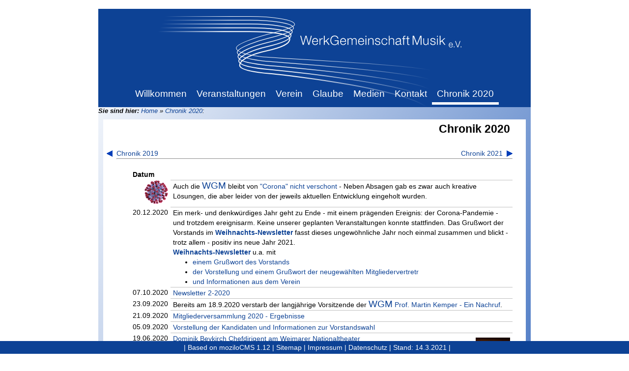

--- FILE ---
content_type: text/html; charset=UTF-8
request_url: https://www.werkgemeinschaft-musik.de/Chronik%202020/-%3E/Chronik%202020/Berg_Leicht_Kraemer.html
body_size: 6017
content:
<!DOCTYPE HTML>
<!--

 $Author: ts $

-->
<html xmlns="http://www.w3.org/1999/xhtml" xml:lang="de" lang="de">
  <head>
    <meta name="description" content="Werkgemeinschaft Musik e.V. - TEGORY_NAME} - Chronik 2020" />
    <meta name="keywords" content="Chorfreizeit, Orchesterfreizeit, Musik, Kirche, Glaube, Kammermusik, Gemeinschaft, Familie, Singen, Musikfreizeit, Musikwoche, Singwoche, Orchesterwoche, Singurlaub, Orchesterurlaub, Musikurlaub, Musikferien, Singferien, Orchesterferien, Tagung, Musikwochenende, Orchesterwochenende, Bildungsurlaub Musik, Bildungsurlaub Orchester, Chor, Chorgesang, Streicher, Workshop, Orchesterworkshop, Bl&auml;ser, Holzbl&auml;ser, Blechbl&auml;ser" />
    <meta http-equiv="Content-Type" content="text/html; charset=UTF-8" />
    <meta name=viewport content="width=device-width, initial-scale=1">
    <style type="text/css"> @import "/layouts/wgm-neu/css/style.css";</style>
    <!--style type="text/css">
      div.Intro { position:absolute; height:450px; width:553px; z-index:1; background-color:transparent; overflow:hidden; margin-left:168px; top:130px; }
    </style-->
    <!--style type="text/css"> @import "/layouts/wgm-neu/css/Chronik 2020.css"; </style-->
    <!--style type="text/css"> @import "/layouts/wgm-neu/css/Chronik 2020_Chronik 2020.css"; </style-->

    <!--
    beim Ändern des Icons den Query-String ändern: z.B. ?v=1.0 -> ?v=1.1
    -> das veranlasst die Browser die Icons neu zu laden!
    -> der Query-String selbst hat keine weitere Bedeutung
    -->
    <link rel="apple-touch-icon" sizes="180x180" href="/apple-touch-icon.png?v=1.0">
    <link rel="icon" type="image/png" sizes="16x16" href="/favicon-16x16.png?v=1.0">
    <link rel="icon" type="image/png" sizes="32x32" href="/favicon-32x32.png?v=1.0">
    <link rel="icon" type="image/png" sizes="192x192" href="/android-chrome-192x192.png?v=1.0">
    <link rel="manifest" href="/site.webmanifest?v=1.0">
    <link rel="mask-icon" href="/safari-pinned-tab.svg?v=1.0" color="#0d4295">
    <link rel="shortcut icon" href="/favicon.ico?v=1.0">
    <meta name="msapplication-TileColor" content="#0d4295">
    <meta name="msapplication-TileImage" content="/mstile-144x144.png?v=1.0">
    <meta name="theme-color" content="#ffffff">

    <title>WGM-Chronik 2020 - Chronik 2020</title>

    <script src="/js/jquery/jquery-3.3.1.min.js" type="text/javascript"></script>
    <script type="text/javascript"><!--
      function setSearchFocus()
      {
        if (document.search)
        {
          document.search.query.focus();
          document.search.query.select();
        }
      }
    -->
    </script>
  </head>
  <!--body onload="setSearchFocus();"-->
  <body>
    <a name="top"></a>
    <div class="main" id="main">
      <div class="header" id="header" role="banner">
        <a href="/" class="header" style="visibility:hidden;">Home</a>
        <input type="checkbox" id="responsive-nav">
        <label for="responsive-nav" class="responsive-nav-label"><span>&#9776;</span>Navigation</label>
        <div id="nav" class="nav" role="navigation">
          <ul class="mainmenu"><li class="mainmenu"><span class="menu" title="Zur Kategorie &quot;Willkommen&quot; wechseln">Willkommen</span><ul class="detailmenu"><li class="detailmenu"><a href="/Willkommen/Aktuell.html" class="submenu" title="Inhaltsseite &quot;Aktuell&quot; der Kategorie &quot;Willkommen&quot; anzeigen">Aktuell</a></li><li class="detailmenu"><a href="/Willkommen/Newsletter.html" class="submenu" title="Inhaltsseite &quot;Newsletter&quot; der Kategorie &quot;Willkommen&quot; anzeigen">Newsletter</a></li><li class="detailmenu"><a href="/Willkommen/Berichte%2BEreignisse.html" class="submenu" title="Inhaltsseite &quot;Berichte+Ereignisse&quot; der Kategorie &quot;Willkommen&quot; anzeigen">Berichte+Ereignisse</a></li></ul></li><li class="mainmenu"><span class="menu" title="Zur Kategorie &quot;Veranstaltungen&quot; wechseln">Veranstaltungen</span><ul class="detailmenu"><li class="detailmenu"><a href="/Veranstaltungen/Veranstaltungen.html" class="submenu" title="Inhaltsseite &quot;Veranstaltungen&quot; der Kategorie &quot;Veranstaltungen&quot; anzeigen">Veranstaltungen</a></li><li class="detailmenu"><a href="/Veranstaltungen/Konzerte.html" class="submenu" title="Inhaltsseite &quot;Konzerte&quot; der Kategorie &quot;Veranstaltungen&quot; anzeigen">Konzerte</a></li><li class="detailmenu"><a href="/Veranstaltungen/Anmeldung.html" class="submenu" title="Inhaltsseite &quot;Anmeldung&quot; der Kategorie &quot;Veranstaltungen&quot; anzeigen">Anmeldung</a></li><li class="detailmenu"><a href="/Veranstaltungen/Tagungsh%C3%A4user.html" class="submenu" title="Inhaltsseite &quot;Tagungsh&auml;user&quot; der Kategorie &quot;Veranstaltungen&quot; anzeigen">Unsere Tagungshäuser</a></li><li class="detailmenu"><a href="/Veranstaltungen/Referenten.html" class="submenu" title="Inhaltsseite &quot;Referenten&quot; der Kategorie &quot;Veranstaltungen&quot; anzeigen">Referentinnen und Referenten</a></li><li class="detailmenu"><a href="/Veranstaltungen/Berichte%2BEreignisse.html" class="submenu" title="Inhaltsseite &quot;Berichte+Ereignisse&quot; der Kategorie &quot;Veranstaltungen&quot; anzeigen">Berichte</a></li><li class="detailmenu"><a href="/Veranstaltungen/Archiv.html" class="submenu" title="Inhaltsseite &quot;Archiv&quot; der Kategorie &quot;Veranstaltungen&quot; anzeigen">Archiv</a></li></ul></li><li class="mainmenu"><span class="menu" title="Zur Kategorie &quot;Verein&quot; wechseln">Verein</span><ul class="detailmenu"><li class="detailmenu"><a href="/Verein/Verein.html" class="submenu" title="Inhaltsseite &quot;Verein&quot; der Kategorie &quot;Verein&quot; anzeigen">Verein</a></li><li class="detailmenu"><a href="/Verein/Vorstand.html" class="submenu" title="Inhaltsseite &quot;Vorstand&quot; der Kategorie &quot;Verein&quot; anzeigen">Vorstand</a></li><li class="detailmenu"><a href="/Verein/F%C3%BChrungskreis.html" class="submenu" title="Inhaltsseite &quot;F&uuml;hrungskreis&quot; der Kategorie &quot;Verein&quot; anzeigen">F&uuml;hrungskreis</a></li><li class="detailmenu"><a href="/Verein/Mitgliedervertreter.html" class="submenu" title="Inhaltsseite &quot;Mitgliedervertreter&quot; der Kategorie &quot;Verein&quot; anzeigen">Mitgliedervertreter</a></li><li class="detailmenu"><a href="/Verein/Satzung.html" class="submenu" title="Inhaltsseite &quot;Satzung&quot; der Kategorie &quot;Verein&quot; anzeigen">Satzung</a></li><li class="detailmenu"><a href="/Verein/Mitgliedschaft.html" class="submenu" title="Inhaltsseite &quot;Mitgliedschaft&quot; der Kategorie &quot;Verein&quot; anzeigen">Mitgliedschaft</a></li></ul></li><li class="mainmenu"><span class="menu" title="Zur Kategorie &quot;Impulse&quot; wechseln">Glaube</span><ul class="detailmenu"><li class="detailmenu"><a href="/Impulse/Impulse.html" class="submenu" title="Inhaltsseite &quot;Impulse&quot; der Kategorie &quot;Impulse&quot; anzeigen">Impulse</a></li><li class="detailmenu"><a href="/Impulse/Text-Deutungen.html" class="submenu" title="Inhaltsseite &quot;Text-Deutungen&quot; der Kategorie &quot;Impulse&quot; anzeigen">Text-Deutungen</a></li><li class="detailmenu"><a href="/Impulse/Meditationen.html" class="submenu" title="Inhaltsseite &quot;Meditationen&quot; der Kategorie &quot;Impulse&quot; anzeigen">Meditationen</a></li></ul></li><li class="mainmenu"><span class="menu" title="Zur Kategorie &quot;Impressionen&quot; wechseln">Medien</span><ul class="detailmenu"><li class="detailmenu"><a href="/Impressionen/Impressionen.html" class="submenu" title="Inhaltsseite &quot;Impressionen&quot; der Kategorie &quot;Impressionen&quot; anzeigen">Impressionen</a></li><li class="detailmenu"><a href="/Impressionen/Bildgalerien.html" class="submenu" title="Inhaltsseite &quot;Bildgalerien&quot; der Kategorie &quot;Impressionen&quot; anzeigen">Bildgalerien</a></li><li class="detailmenu"><a href="/Impressionen/Aufnahmen.html" class="submenu" title="Inhaltsseite &quot;Aufnahmen&quot; der Kategorie &quot;Impressionen&quot; anzeigen">Film + Ton</a></li><li class="detailmenu"><a href="/Impressionen/Archiv.html" class="submenu" title="Inhaltsseite &quot;Archiv&quot; der Kategorie &quot;Impressionen&quot; anzeigen">Archiv</a></li></ul></li><li class="mainmenu"><span class="menu" title="Zur Kategorie &quot;Kontakt&quot; wechseln">Kontakt</span><ul class="detailmenu"><li class="detailmenu"><a href="/Kontakt/Gesch%C3%A4ftsstelle.html" class="submenu" title="Inhaltsseite &quot;Gesch&auml;ftsstelle&quot; der Kategorie &quot;Kontakt&quot; anzeigen">Gesch&auml;ftsstelle</a></li><li class="detailmenu"><a href="/Kontakt/Impressum.html" class="submenu" title="Inhaltsseite &quot;Impressum&quot; der Kategorie &quot;Kontakt&quot; anzeigen">Impressum</a></li><li class="detailmenu"><a href="/Kontakt/Datenschutzerkl%C3%A4rung.html" class="submenu" title="Inhaltsseite &quot;Datenschutzerkl&auml;rung&quot; der Kategorie &quot;Kontakt&quot; anzeigen">Datenschutzerkl&auml;rung</a></li></ul></li><li class="mainmenuactive"><span class="menuactive" title="Zur Kategorie &quot;Chronik 2020&quot; wechseln">Chronik 2020</span><ul class="detailmenu"><li class="detailmenuactive"><a href="/Chronik%202020/Chronik%202020.html" class="submenuactive" title="Inhaltsseite &quot;Chronik 2020&quot; der Kategorie &quot;Chronik 2020&quot; anzeigen">Chronik 2020</a></li><li class="detailmenu"><a href="/Chronik%202020/Gru%C3%9Fwort%20Jahresplan%202020.html" class="submenu" title="Inhaltsseite &quot;Gru&szlig;wort Jahresplan 2020&quot; der Kategorie &quot;Chronik 2020&quot; anzeigen">Gru&szlig;wort Jahresplan 2020</a></li><li class="detailmenu"><a href="/Chronik%202020/Newsletter%201-2020.html" class="submenu" title="Inhaltsseite &quot;Newsletter 1-2020&quot; der Kategorie &quot;Chronik 2020&quot; anzeigen">Newsletter 1-2020</a></li><li class="detailmenu"><a href="/Chronik%202020/Corona-Mitteilung.html" class="submenu" title="Inhaltsseite &quot;Corona-Mitteilung&quot; der Kategorie &quot;Chronik 2020&quot; anzeigen">Corona-Mitteilung</a></li><li class="detailmenu"><a href="/Chronik%202020/Dominik%20Beykirch%20Chefdirigent%20in%20Weimar.html" class="submenu" title="Inhaltsseite &quot;Dominik Beykirch Chefdirigent in Weimar&quot; der Kategorie &quot;Chronik 2020&quot; anzeigen">Dominik Beykirch Chefdirigent in Weimar</a></li><li class="detailmenu"><a href="/Chronik%202020/Alte%20Musik%20am%20Seddiner%20See.html" class="submenu" title="Inhaltsseite &quot;Alte Musik am Seddiner See&quot; der Kategorie &quot;Chronik 2020&quot; anzeigen">Alte Musik am Seddiner See</a></li><li class="detailmenu"><a href="/Chronik%202020/%22Urlauben%22%20in%20der%20Wies.html" class="submenu" title="Inhaltsseite &quot;&quot;Urlauben&quot; in der Wies&quot; der Kategorie &quot;Chronik 2020&quot; anzeigen">&quot;Urlauben&quot; in der Wies</a></li><li class="detailmenu"><a href="/Chronik%202020/Absage%20St.Thomas.html" class="submenu" title="Inhaltsseite &quot;Absage St.Thomas&quot; der Kategorie &quot;Chronik 2020&quot; anzeigen">Absage St.Thomas</a></li><li class="detailmenu"><a href="/Chronik%202020/Absage%20Wieser%20Musikherbst.html" class="submenu" title="Inhaltsseite &quot;Absage Wieser Musikherbst&quot; der Kategorie &quot;Chronik 2020&quot; anzeigen">Absage Wieser Musikherbst</a></li><li class="detailmenu"><a href="/Chronik%202020/Absage%20Instrumental-Tage%20Kettwig.html" class="submenu" title="Inhaltsseite &quot;Absage Instrumental-Tage Kettwig&quot; der Kategorie &quot;Chronik 2020&quot; anzeigen">Absage Instrumental-Tage Kettwig</a></li><li class="detailmenu"><a href="/Chronik%202020/Mitgliederversammlung%202020.html" class="submenu" title="Inhaltsseite &quot;Mitgliederversammlung 2020&quot; der Kategorie &quot;Chronik 2020&quot; anzeigen">Mitgliederversammlung 2020</a></li><li class="detailmenu"><a href="/Chronik%202020/Mitgliederversammlung%202020%20-%20Ergebnisse.html" class="submenu" title="Inhaltsseite &quot;Mitgliederversammlung 2020 - Ergebnisse&quot; der Kategorie &quot;Chronik 2020&quot; anzeigen">Mitgliederversammlung 2020 - Ergebnisse</a></li><li class="detailmenu"><a href="/Chronik%202020/Nachruf%20Prof.%20Martin%20Kemper.html" class="submenu" title="Inhaltsseite &quot;Nachruf Prof. Martin Kemper&quot; der Kategorie &quot;Chronik 2020&quot; anzeigen">Nachruf Prof. Martin Kemper</a></li><li class="detailmenu"><a href="/Chronik%202020/Newsletter%202-2020.html" class="submenu" title="Inhaltsseite &quot;Newsletter 2-2020&quot; der Kategorie &quot;Chronik 2020&quot; anzeigen">Newsletter 2-2020</a></li><li class="detailmenu"><a href="/Chronik%202020/Newsletter%203-2020.html" class="submenu" title="Inhaltsseite &quot;Newsletter 3-2020&quot; der Kategorie &quot;Chronik 2020&quot; anzeigen">Newsletter 3-2020</a></li></ul></li></ul>
        </div>
      </div> <!-- class="header" /-->

      <div class="catcontent" id="catcontent" role="main">
        <div class="banner" id="banner" align="center">
        <!-- Replace:banner -->
        </div>
        <div class="breadcrumbs" id="breadcrumbs">
          <b class="contentbold">Sie sind hier: </b><a class="breadcrumbs" href="https://www.werkgemeinschaft-musik.de/">Home</a> » <a class="breadcrumbs" href="/Chronik%202020.html">Chronik 2020</a>: <span style="float:right; font-weight:bold;"><!-- Replace|ueber -->&nbsp;</span>
        </div>

        <div class="pagecontent" id="pagecontent">
          <!--h1 class="header">Chronik 2020</h1-->
          <h1 class="alignright">Chronik 2020</h1>
          <!-- Replace:banner --><br />
<ul class="unorderedlist left"><li class="listitem"><a href="/Chronik%202019.html" class="left" title="Zur Kategorie &quot;Chronik 2019&quot; wechseln">Chronik 2019</a></li></ul><ul class="unorderedlist right"><li class="listitem"><a href="/Chronik%202021.html" class="right" title="Zur Kategorie &quot;Chronik 2021&quot; wechseln">Chronik 2021</a></li></ul>
<br />
<hr class="horizontalrule" />
<br />
<table class="chronik" cellspacing="0" border="0" cellpadding="0" summary=""><tr><th class="chronik chronikcell1"> Datum </th><th class="chronik chronikcell2"></th></tr><tr><td class="chronik chronik1 chronikcell1"><img src="/?cat=Bilder&amp;file=SARS-CoV-2.png" alt="Bild &quot;Bilder:SARS-CoV-2.png&quot;" class="contentimage" title=""/></td><td class="chronik chronik1 chronikcell2">Auch die <em class="wgm">WGM</em> bleibt von <a href="#corona" class="page" title="Inhaltsseite &quot;&quot; der Kategorie &quot;&quot; anzeigen">"Corona" nicht verschont</a> - Neben Absagen gab es zwar auch kreative Lösungen, die aber leider von der jeweils aktuellen Entwicklung eingeholt wurden.</td></tr><tr><td class="chronik chronik2 chronikcell1">20.12.2020</td><td class="chronik chronik2 chronikcell2">Ein merk- und denkwürdiges Jahr geht zu Ende - mit einem prägenden Ereignis: der Corona-Pandemie - und trotzdem ereignisarm. Keine unserer geplanten Veranstaltungen konnte stattfinden. Das Grußwort der Vorstands im <a href="/Chronik%202020/Newsletter%203-2020.html" class="page" title="Inhaltsseite &quot;Newsletter 3-2020&quot; der Kategorie &quot;Chronik 2020&quot; anzeigen"><b class="contentbold">Weihnachts-Newsletter</b></a> fasst dieses ungewöhnliche Jahr noch einmal zusammen und blickt - trotz allem - positiv ins neue Jahr 2021.<br />
<a href="/Chronik%202020/Newsletter%203-2020.html" class="page" title="Inhaltsseite &quot;Newsletter 3-2020&quot; der Kategorie &quot;Chronik 2020&quot; anzeigen"><b class="contentbold">Weihnachts-Newsletter</b></a> u.a. mit<br />
<ul class="unorderedlist"><li class="listitem"><a href="/Chronik%202020/Newsletter%203-2020%20GW-Vorstand.html" class="page" title="Inhaltsseite &quot;Newsletter 3-2020 GW-Vorstand&quot; der Kategorie &quot;Chronik 2020&quot; anzeigen">einem Grußwort des Vorstands</a></li><li class="listitem"><a href="/Chronik%202020/Newsletter%203-2020%20MG-Vertreter.html" class="page" title="Inhaltsseite &quot;Newsletter 3-2020 MG-Vertreter&quot; der Kategorie &quot;Chronik 2020&quot; anzeigen">der Vorstellung und einem Grußwort der neugewählten Mitgliedervertretr</a></li><li class="listitem"><a href="/Chronik%202020/Newsletter%203-2020.html#NL3" class="page" title="Inhaltsseite &quot;Newsletter 3-2020&quot; der Kategorie &quot;Chronik 2020&quot; anzeigen">und Informationen aus dem Verein</a></li></ul>
</td></tr><tr><td class="chronik chronik1 chronikcell1">07.10.2020</td><td class="chronik chronik1 chronikcell2"><a href="/Chronik%202020/Newsletter%202-2020.html" class="page" title="Inhaltsseite &quot;Newsletter 2-2020&quot; der Kategorie &quot;Chronik 2020&quot; anzeigen">Newsletter 2-2020</a></td></tr><tr><td class="chronik chronik2 chronikcell1">23.09.2020</td><td class="chronik chronik2 chronikcell2">Bereits am 18.9.2020 verstarb der langjährige Vorsitzende der <em class="wgm">WGM</em> <a href="/Chronik%202020/Nachruf%20Prof.%20Martin%20Kemper.html" class="page" title="Inhaltsseite &quot;Nachruf Prof. Martin Kemper&quot; der Kategorie &quot;Chronik 2020&quot; anzeigen">Prof. Martin Kemper - Ein Nachruf</a>.</td></tr><tr><td class="chronik chronik1 chronikcell1">21.09.2020</td><td class="chronik chronik1 chronikcell2"><a href="/Chronik%202020/Mitgliederversammlung%202020%20-%20Ergebnisse.html" class="page" title="Inhaltsseite &quot;Mitgliederversammlung 2020 - Ergebnisse&quot; der Kategorie &quot;Chronik 2020&quot; anzeigen">Mitgliederversammlung 2020 - Ergebnisse</a></td></tr><tr><td class="chronik chronik2 chronikcell1">05.09.2020</td><td class="chronik chronik2 chronikcell2"><a href="/Chronik%202020/Vorstandswahl%202020.html" class="page" title="Inhaltsseite &quot;Vorstandswahl 2020&quot; der Kategorie &quot;Chronik 2020&quot; anzeigen">Vorstellung der Kandidaten und Informationen zur Vorstandswahl</a></td></tr><tr><td class="chronik chronik1 chronikcell1">19.06.2020</td><td class="chronik chronik1 chronikcell2"><img src="/?cat=Referenten&amp;file=Dominik_Beykirch.jpg" alt="Bild &quot;Referenten:Dominik_Beykirch.jpg&quot;" class="rightcontentimage" title=""/><a href="/Referenten/Dominik%20Beykirch.html" class="page" title="Inhaltsseite &quot;Dominik Beykirch&quot; der Kategorie &quot;Referenten&quot; anzeigen">Dominik Beykirch</a> <a href="/Chronik%202020/Dominik%20Beykirch%20Chefdirigent%20in%20Weimar.html" class="page" title="Inhaltsseite &quot;Dominik Beykirch Chefdirigent in Weimar&quot; der Kategorie &quot;Chronik 2020&quot; anzeigen">Chefdirigent am Weimarer Nationaltheater</a></td></tr><tr><td class="chronik chronik2 chronikcell1">09.04.2020</td><td class="chronik chronik2 chronikcell2"><a href="/Chronik%202020/Newsletter%201-2020.html" class="page" title="Inhaltsseite &quot;Newsletter 1-2020&quot; der Kategorie &quot;Chronik 2020&quot; anzeigen">Oster-Newsletter / 1-2020</a></td></tr><tr><td class="chronik chronik1 chronikcell1">08.12.2019</td><td class="chronik chronik1 chronikcell2"><a href="/Chronik%202019/Newsletter%202019.html" class="page" title="Inhaltsseite &quot;Newsletter 2019&quot; der Kategorie &quot;Chronik 2019&quot; anzeigen">Weihnachtsnewsletter</a></td></tr><tr><td class="chronik chronik2 chronikcell1">01.12.2019</td><td class="chronik chronik2 chronikcell2"><img src="/?cat=Chronik%202020&amp;file=jp_2020_klein.png" alt="Bild &quot;jp_2020_klein.png&quot;" class="rightcontentimage" title=""/><br />
<a href="/Chronik%202020/Gru%C3%9Fwort%20Jahresplan%202020.html" class="page" title="Inhaltsseite &quot;Gru&szlig;wort Jahresplan 2020&quot; der Kategorie &quot;Chronik 2020&quot; anzeigen">Grußwort Jahresplan 2020</a></td></tr></table>
<span class="anker" id="corona">&nbsp;</span><table class="chronik" cellspacing="0" border="0" cellpadding="0" summary=""><tr><th class="chronik chronikcell1">&nbsp;&nbsp;</th><th class="chronik chronikcell2">&nbsp;&nbsp;</th></tr><tr><td class="chronik chronik1 chronikcell1"><img src="/?cat=Bilder&amp;file=SARS-CoV-2.png" alt="Bild &quot;Bilder:SARS-CoV-2.png&quot;" class="contentimage" title=""/></td><td class="chronik chronik1 chronikcell2"><h2 id="a2" class="heading2">Corona</h2></td></tr><tr><td class="chronik chronik2 chronikcell1">27.11.2020</td><td class="chronik chronik2 chronikcell2">Mit der <a href="/Chronik%202020/Absage%20Instrumental-Tage%20Kettwig.html" class="page" title="Inhaltsseite &quot;Absage Instrumental-Tage Kettwig&quot; der Kategorie &quot;Chronik 2020&quot; anzeigen">Absage der Instrumental-Tage Kettwig</a> hat es nun auch die letzte Veranstaltung der <em class="wgm">WGM</em> in diesem Jahr getroffen...</td></tr><tr><td class="chronik chronik1 chronikcell1">11.10.2020</td><td class="chronik chronik1 chronikcell2">Entgegen der Planung "<a href="/Chronik%202020/Wieser%20Musikherbst.html" class="page" title="Inhaltsseite &quot;Wieser Musikherbst&quot; der Kategorie &quot;Chronik 2020&quot; anzeigen">Wieser Musikherbst mit andern Akzenten</a>" musste auch der <a href="/Chronik%202020/Absage%20Wieser%20Musikherbst.html" class="page" title="Inhaltsseite &quot;Absage Wieser Musikherbst&quot; der Kategorie &quot;Chronik 2020&quot; anzeigen">Wieser Musikherbst abgesagt</a> werden.</td></tr><tr><td class="chronik chronik2 chronikcell1">10.09.2020</td><td class="chronik chronik2 chronikcell2"><a href="/Chronik%202020/Absage%20St.Thomas.html" class="page" title="Inhaltsseite &quot;Absage St.Thomas&quot; der Kategorie &quot;Chronik 2020&quot; anzeigen">Weihnachtliches Singen und Musizieren in St. Thomas</a> - Brief des Leiters <a href="/Referenten/Thomas%20Kraemer.html" class="page" title="Inhaltsseite &quot;Thomas Kraemer&quot; der Kategorie &quot;Referenten&quot; anzeigen">Thomas Kraemer</a></td></tr><tr><td class="chronik chronik1 chronikcell1">26.08.2020</td><td class="chronik chronik1 chronikcell2"><a href="/Chronik%202020/Instrumental-Tage%20Kettwig.html" class="page" title="Inhaltsseite &quot;Instrumental-Tage Kettwig&quot; der Kategorie &quot;Chronik 2020&quot; anzeigen">Instrumental-Tage Kettwig</a> in reduzierter Form</td></tr><tr><td class="chronik chronik2 chronikcell1">29.06.2020</td><td class="chronik chronik2 chronikcell2"><a href="/Chronik%202020/Absage%20%22Alte%20Musik%22.html" class="page" title="Inhaltsseite &quot;Absage &quot;Alte Musik&quot;&quot; der Kategorie &quot;Chronik 2020&quot; anzeigen">Absage "Alte Musik am Seddiner See"</a> - Brief des Leiters <a href="/Referenten/Hans-Martin%20Meckel.html" class="page" title="Inhaltsseite &quot;Hans-Martin Meckel&quot; der Kategorie &quot;Referenten&quot; anzeigen">Hans-Martin Meckel</a></td></tr><tr><td class="chronik chronik1 chronikcell1">03.06.2020</td><td class="chronik chronik1 chronikcell2">Statt "Wieswochen": <a href="/Chronik%202020/%22Urlauben%22%20in%20der%20Wies.html" class="page" title="Inhaltsseite &quot;&quot;Urlauben&quot; in der Wies&quot; der Kategorie &quot;Chronik 2020&quot; anzeigen">&quot;Urlauben&quot; in der Wies</a> - Angebot der LVHS</td></tr><tr><td class="chronik chronik2 chronikcell1">16.05.2020</td><td class="chronik chronik2 chronikcell2"><a href="/Chronik%202020/Corona-Mitteilung.html" class="page" title="Inhaltsseite &quot;Corona-Mitteilung&quot; der Kategorie &quot;Chronik 2020&quot; anzeigen">Veranstaltungsabsagen wegen Corona</a> - Mitteilung des Vorstands</td></tr></table>
<br />
<br style="clear:both;" /><hr class="horizontalrule" />
<ul class="unorderedlist left"><li class="listitem"><a href="/Chronik%202019.html" class="left" title="Zur Kategorie &quot;Chronik 2019&quot; wechseln">Chronik 2019</a></li></ul><ul class="unorderedlist right"><li class="listitem"><a href="/Chronik%202021.html" class="right" title="Zur Kategorie &quot;Chronik 2021&quot; wechseln">Chronik 2021</a></li></ul>
<br />
Archiv: <a href="/Veranstaltungen%202020.html" class="category" title="Zur Kategorie &quot;Veranstaltungen 2020&quot; wechseln">Veranstaltungen 2020</a><br />

          <br style="clear:both;" />
        </div> <!-- class pagecontent -->

        <div class="pagefooter" id="pagefooter">
          <br>
          <div class="aligncenter"><a class="" href="https://www.instagram.com/werkgemeinschaft_musik/" title="Externe Adresse &quot;https://www.instagram.com/werkgemeinschaft_musik/&quot; aufrufen" target="_blank">Die <em class="wgm">W</em>erk<em class="wgm">G</em>emeinschaft <em class="wgm">M</em>usik bei Instagram
          <br><br>
          <img src="/?cat=Bilder&amp;file=Logo_Instagram_60x60.png" alt="Bild &quot;Bilder:Logo_Instagram_60x60.png&quot;" class="contentimage" title=""/></a></div>
          <br/><hr>
          <!-- ExtMenu|MAINMENU -->
          <!--div style="/*display:inline-block; */background-color:#FFFFFF; padding:5px;"-->
          <h2 id="a3" class="heading2 aligncenter"><a href="/Sponsoren.html" class="category" title="Zur Kategorie &quot;Sponsoren&quot; wechseln">Sponsoren und Förderer:</a></h2>
<a class="" href="http://www.lmr-nrw.de/" title="Externe Adresse &quot;http://www.lmr-nrw.de/&quot; aufrufen" target="_blank"><img src="/?cat=Sponsoren&amp;file=Logo_LMR_RGB_WEB_klein.jpg" alt="Bild &quot;Sponsoren:Logo_LMR_RGB_WEB_klein.jpg&quot;" class="leftcontentimage" title=""/></a><a class="" href="http://www.mkw.nrw/" title="Externe Adresse &quot;http://www.mkw.nrw/&quot; aufrufen" target="_blank"><img src="/?cat=Sponsoren&amp;file=AK_Kultur_und_Wissenschaft_klein.png" alt="Bild &quot;Sponsoren:AK_Kultur_und_Wissenschaft_klein.png&quot;" class="leftcontentimage" title=""/></a><a class="" href="http://www.musikhaus-rhein-ruhr.de/" title="Externe Adresse &quot;http://www.musikhaus-rhein-ruhr.de/&quot; aufrufen" target="_blank"><img src="/?cat=Sponsoren&amp;file=logo_mh_rheinruhr_klein.gif" alt="Bild &quot;Sponsoren:logo_mh_rheinruhr_klein.gif&quot;" class="leftcontentimage" title=""/></a><a class="" href="http://www.geigenbau-bartsch.de/" title="Externe Adresse &quot;http://www.geigenbau-bartsch.de/&quot; aufrufen" target="_blank"><img src="/?cat=Sponsoren&amp;file=logo_bartsch_klein.jpg" alt="Bild &quot;Sponsoren:logo_bartsch_klein.jpg&quot;" class="leftcontentimage" title=""/></a>
          <!--/div-->
          <br style="clear:both;" />
        </div> <!-- pagefooter -->
      </div> <!-- class catcontent /-->

      <div class="footer" id="footer" role="contentinfo">
      | Based on <a href="http://mozilo.de/" target="_blank" id="cmsinfolink" title="Externe Adresse &quot;http://mozilo.de&quot; aufrufen">moziloCMS 1.12</a> | <a href="/index.php?action=sitemap" id="sitemaplink" title="Sitemap anzeigen">Sitemap</a> | <a href="/Verein/Impressum.html" class="page" title="Inhaltsseite &quot;Impressum&quot; der Kategorie &quot;Verein&quot; anzeigen">Impressum</a> | <a href="/Verein/Datenschutzerkl%C3%A4rung.html" class="page" title="Inhaltsseite &quot;Datenschutzerkl&auml;rung&quot; der Kategorie &quot;Verein&quot; anzeigen">Datenschutz</a> | Stand: 14.3.2021 |<!-- { LASTCHANGE } | -->
      </div>
      <br style="clear:both;" />

    </div>              <!-- class="main" /-->

    <script type="text/javascript">
      var startPos;

        $(document).ready(function()
        {
//          window.scrollTo(0,0); <-- das verhindert Ankerlinks "...#anker" aus externen Seiten!
          startPos = $("#nav").offset().top;
        });

        $(document).resize(function()
        {
          window.scrollTo(0,0);
          startPos = $("#nav").offset().top;
        });

        $(window).scroll(function()
        {
          if ( $(document).scrollTop() > startPos )
          {
            $("#nav").addClass('fixed-navi');
          } else {
            if ($( "#nav" ).hasClass('fixed-navi'))
            {
              $( "#nav" ).removeClass('fixed-navi');
            }
          }
        });
    </script>

  </body>
</html>


--- FILE ---
content_type: text/css
request_url: https://www.werkgemeinschaft-musik.de/layouts/wgm-neu/css/style.css
body_size: 40554
content:
/*
*
* $Revision: 01 $
* $LastChangedDate: 2020-11-22 19:00$
* $Author: ts $
*
*/
/* -------------------------------------------------------- */
/* Globale Einstellungen */
/*
Logo-Version 12.02.2014:
RGB-Werte: 13  66  149 = #0D4295
Logofarbe hell:          #104DB1
Gesamtbreite: div.main:     880px

padding / margin: oben rechts unten links (Uhrzeigersinn von oben / 12:00h)
*/
/* --------------------- */
* {
	margin:0;
	padding:0;
	font-family:helvetica,arial,verdana,sans-serif;
/*	font-size:12px; /**/
/*	font-size:9pt; /* bei 96dpi und 72pt/Inch sind das 12px */
	font-size:1em; /**/
}
html, body {
	height:100%;
  box-sizing: border-box;
}

* html #nav {
  top:expression(auto);
}

body 	{
  width:100%;
	background-color:#FFFFFF; /*#104DB1;*/
}

/*-----------------------------------------------------*/

.gross {
	font-size:1.3em;
}

.klein {
	font-size:0.8em;
}

/*-----------------------------------------------------*/

a {
	color:#0D4295; /* Logofarbe */
	/*font-weight:bold;*/
	font-size:inherit;
  display:inline-block; /* sorgt daf�r, dass bei :before/:after kein Zeilenumbruch passiert! */
}
a:link {
	text-decoration:none;
}
a:visited {
	text-decoration:none;
}
a:hover	{
	text-decoration:underline;
}

em {
	font:inherit;
	font-style:normal;
}

pre {
	font-family:courier,serif;
}

/* =========================================================================== */
/* Layout-Elemente (in der Datei template.html)                                */
/* =========================================================================== */

/* --------------------------------------------------------------------------- */
/* Haupt-Layer                                                                 */
/* --------------------------------------------------------------------------- */
div.main {
  position:relative;
	width:880px;
	min-width:380px;
  top:200px;    /* unter dem Header */
/*	max-width:880px;
	min-height:100%; */
	margin:0 auto;
  background-color:transparent;
  background-repeat:no-repeat;
  background-image: linear-gradient(120deg, transparent, #104DB1);/**/
/*  background-image: linear-gradient(120deg, #FFFFFF, transparent);/**/
/*	text-align:justify;*/
/* Fenster-Begrenzung: * /
	border-left:1px solid #C0C0C0;
	border-right:1px solid #C0C0C0; */
}

/* --------------------------------------------------------------------------- */
/* Header                                                                      */
/* --------------------------------------------------------------------------- */
div.header {
  background-color:#0D4295; /* Logofarbe */
  background-image:url("../grafiken/20140624_wgmlogo_weiss.svg"); /* Logo wei�, Hintergrund transp. */
  background-position:center;
	background-repeat:no-repeat;
  width:100%;
	height:200px;
  text-align:left;
  position:fixed;
  top:0;
  left:0;
  z-index:1;
}

a.header {          /* Link �ber der Backgroundgrafik innerhalb von div.header: */
  display:block;    /* ganze Breite des div.header */
  width:100%;
  height:150px;
  background-color:transparent;
  padding:0;
  margin:0;
  overflow:hidden;
}

h1.header {           /* �berschrift auf dem div.header am unteren Rand: */
	overflow:hidden;
  padding:0;
  margin:0;
  margin-top:-1.6em; /* nach oben r�cken in den a.header hinein! */
  margin-right:8pt;
  float:right;
  font-size:1.5em;
  color:#FFFFFF;
	background-color:transparent;
}

/* "WGM"-Formatierung im Header: wei�e Schrift */
div.header em.wgm {
	color:#FFFFFF;
}

#banner {
  width:100%;
}
/* --------------------------------------------------------------------------- */
/* Anker mit gleicher H�he wie der Header                                      */
/* Sorgt daf�r, dass bei Seitenaufruf mit Anker der Inhalt nicht hinter dem    */
/* (fixed!) Header verschwindet                                                */
/* --------------------------------------------------------------------------- */
.anker {
  margin-top:-200px; /* r�ckt den Anker in ...                         */
  padding-top:200px; /* ...und den Inhalt wieder aus dem Headerbereich */
  visibility:hidden;
}

/* -------------------------------------------------------- */
/* Hauptmen� und Seiteninhalt */
/* -------------------------- */
div.catcontent {
  position:relative;
	overflow:visible;
  background-color:transparent;

  min-height:500px;
}

/* -------------------------------------------------------- */
/* Seiteninhalt */
/* ------------ */
div.pagecontent {
  overflow:hidden;
  text-align:left;
  line-height:1.4em;
  /*font-size:0.75em;*/
  font-size:0.9em;
  background-color:#FFFFFF;
  margin:10px;
  padding:0 27px 0.7em 27px;
  position:relative;
}

/* ========================================================================== */
/* Hauptmen� */
/* --------- */
input#responsive-nav,
label.responsive-nav-label {
  display: none;
  float:left;
/*  float:right;*/
}

#nav {
  /* position:relative; */
  /* position:static; */
  position:absolute;
  width:880px;
  height:3em;

  bottom:1px;
  float:left;
  overflow:visible;
  line-height: 1em;
  text-align:center;
  font-size:0.9em;
/*  background-color:#0D4295; /* Logofarbe */
  background-color:transparent;
  margin: 0 0 0 0;
  padding: 0 0 0 0;
/*  width:100%; */
  z-index:1;
}

/* Links innerhalb vom #nav-container */
#nav span,
#nav a  {
  display:block;
}

/* oberste Men�ebene */
#nav ul {
  margin:0;
  padding:0;
  z-index:1;
  display:inline-block;
}

#nav ul li {
  position: relative;
  float: left;
  list-style: none;
}

#nav ul li:hover {
  background: #104DB1; /* Logofarbe hell *//*#4096ee; */
/*  background-color:#FFFFFF; */
}

#nav ul li span,
#nav ul li a {
  padding: 10px;
}

/* Submen� (1. Verschachtelungsebene) */
#nav ul ul {
  position: absolute;
  visibility: hidden;
  top: 100%;
  left: 0;
  height:0;
  /* background: #333; */
  box-shadow: 5px 5px 10px rgba(0, 0, 0, 0.6);
}

/* Men�punkt im Submen� */
#nav ul ul li {
  float: none;
  width: 200px;
  border-bottom: 1px solid #555;
}

#nav ul ul li span,
#nav ul ul li a {
  padding: 10px 10px;
}

/* Submen� (= ul des Listenpunkts li im �bergeordneten ul) ausklappen */
#nav ul li:hover > ul {
  visibility: visible;
  height:auto;
}

/* f�r iOS / Safari? */
@media (hover: none) {
  /* Submen� (= ul des Listenpunkts li im �bergeordneten ul) ausklappen */
  #nav ul li:active > ul {
    visibility: visible;
    height:auto;
  }
}

/* Sub-Submen�s: haben wir nicht * /
#nav ul ul li:hover > ul {
  visibility: visible;
  top: 0;
  left: 200px;
}
*/
/* Feintuning */
/*nav ul li.submenu > a:after {*/
#nav ul li.detailmenu > a:after {
  position: relative;
  float: right;
  content: '';
  margin-left: 10px;
  margin-top: 5px;
  border-left: 5px solid transparent;
  border-right: 5px solid transparent;
  border-top: 5px solid #fff;
  border-bottom: 5px solid transparent;
}

/*nav ul ul li.submenu a:after {* /
#nav ul ul li.detailmenu a:after {
  margin-left: auto;
  margin-right: -10px;
  border-left: 5px solid #fff;
  border-right: 5px solid transparent;
  border-top: 5px solid transparent;
  border-bottom: 5px solid transparent;
}
/**/
#nav ul ul li:last-child {
  border-bottom: none;
}

/* -------------------------------------------------------- */
/* Hauptmen�punkt */
/* -------------- */
span.menu,
span.menuactive,
a.menu,
a.menuactive {
  /* background: url("../grafiken/arrow_gr_r.png") no-repeat left top; */
	background-color:transparent; /*#FFFFFF;*/
	padding: 0 0 0 0.4em;
	margin: 0;
	color:#FFFFFF;
	font-size:1.3em;
	font-weight:normal;
	text-decoration:none;
}
span.menu:hover,
a.menu:hover {
}


/* -------------------------------------------------------- */
/* Aktiver Hauptmen�punkt */
/* ---------------------- */
span.menuctive,
a.menuactive {
}
span.menuactive:hover,
a.menuactive:hover {
}


/* -------------------------------------------------------- */
/* CMS-Elemente (erzeugt vom CMS)                           */
/* -------------------------------------------------------- */
ul.mainmenu {
  margin: 0 0 0 0;
  padding:1em 0 0.5em 0;
  overflow:visible;
  height:2em;
/*  background-color:#0D4295; /* Logofarbe */
}
li.mainmenu,
li.mainmenuactive {
/*  margin: 0.2em 0 0.3em 0.2em;*/
  padding:0 0 0 0;
  text-align:center;
}
li.mainmenuactive {
  border-bottom:5px solid #FFFFFF;
}

ul.detailmenu {
  margin: 0.2em 0 0.2em 1.1em;
  padding: 0;
  overflow:visible;
  /*border:1px;
  border-color:#000000; /*0D4295; /* Logofarbe */
  background-color:#FFFFFF; /*0D4295; /* Logofarbe */
}

/* Detailmen�-Liste innerhalb des aktiven Hauptmen�-Punkts: */
/*
li.mainmenuactive:hover  ul.detailmenu,
li.mainmenu:hover  ul.detailmenu
{
}
*/

li.detailmenu {
}

li.detailmenu,
li.detailmenuactive {
  /*margin: 0.3em 0 0.3em 0;*/
  padding:0;
  overflow:visible;
}
/*
li.detailmenu:hover,
li.detailmenu:active,
li.detailmenu:focus,
li.detailmenu:focus-within,
li.detailmenuactive:hover
li.detailmenuactive:active
li.detailmenuactive:focus
li.detailmenuactive:focus-within {
  visibility:visible;
  height: auto;
}
*/
/* -------------------------------------------------------- */
/* Detailmen� */
/* ---------- */
div.detailmenu {
	float:left;
	text-align:left;
	margin-top:2.5em;
	line-height:0.9em;
	font-size:0.9em;
/*	position:fixed;*/
  overflow:visible;
}

/* -------------------------------------------------------- */
/* Detailmen�punkt - submenu alleine ohne Hauptmenu dr�ber, */
/* z.Zt. nicht benutzt                                      */
/* -------------------------------------------------------- */
/*a.xdetailmenu,
a.xdetailmenuactive {
/ *	display:inline; * /
	padding: 0 12px 0 1em;
	margin: 0;
	color:#000000;
	font-size:0.8em;
	font-weight:normal;
	width: 192px;
	background-color:transparent; / *#FFFFFF;* /
  overflow:visible;
}
a.xdetailmenu:hover {
	background-color:#FFFFFF;
	color:#000000;
	text-decoration:none;
}


/* -------------------------------------------------------- */
/* Aktiver Detailmen�punkt */
/* ----------------------- * /
a.xdetailmenuactive {
/ *  background: url("../grafiken/arrow_r.png") no-repeat right center;* /
	background-color:#FFFFFF;
	padding:0.1em 0.3em;
	color:#0D4295; / * Logofarbe * /
	border:1px solid #C0C0C0;
	font-weight:bold;
}
a.xdetailmenuactive:hover {
	text-decoration:none;
}
*/
/* -------------------------------------------------------- */
/* Submen�punkt    */
/* --------------- */
a.submenu,
a.submenuactive {
	padding: 0 14px 0 0; /* padding-right:14px f�r den Pfeil + ein bi�chen Abstand */
	margin: 0;
	color:#000000;
	font-size:0.8em;
	font-weight:normal;
	text-align:left;
	background-color:transparent; /*#FFFFFF;*/
}
a.submenu:hover {
	color:#FFFFFF;
	text-decoration:none;
	font-weight:bold;
}

/* -------------------------------------------------------- */
/* Aktiver Submen�punkt    */
/* ----------------------- */
a.submenuactive {
	font-weight:bold;
}
a.submenuactive:hover {
	color:#FFFFFF;
	text-decoration:none;
}

/* =========================================================================== */
/* Seitenfu� */
/* --------------- */
div.pagefooter {
  position:relative;
	text-align:center;
	line-height:0.9em;
/*  padding:1em;
  margin:10px;*/
	margin:1em;
  padding:0 27px 0.7em 27px;
	border-top:1px solid #C0C0C0;
	color:#FFFFFF;
	font-size:0.8em;
	font-weight:bold;
  background-color: #FFFFFF;
}

div.footer {
  position:fixed;
  bottom:0;
  left:0;
  width:100%;
  background-color:#0D4295;
  padding:5px;
  text-align:center;
  color:#FFFFFF;
  font-size:0.9em;
}

#footer a {
  color:#FFFFFF;
}

/* =========================================================================== */

/* -------------------------------------------------------- */
/* Detailmen� und Seiteninhalt (Galerie) */
/* ------------------------------------- */
div.gallerycontent {
	width:99%;
	overflow:hidden;
	text-align:center;
}


/* -------------------------------------------------------- */
/* Hauptmen� (Galerie) */
/* ------------------- */
div.gallerymenu,
div.gallerynumbermenu {
	padding:5pt 6pt 0 6pt;
	line-height:22pt;
	text-align:center;
}


/* -------------------------------------------------------- */
/* Detailmen� (Galerie) */
/* -------------------- */
div.gallerynumbermenu {
	width:99%;
	float:none;
	margin:0 auto;
	line-height:12pt;
}


/* -------------------------------------------------------- */
/* Galerie-Tabelle (�bersichtsmodus) */
/* --------------------------------- */
table.gallerytable {
	margin:0 auto;
	border:none;/*1pt solid #C0C0C0;*/
	border-collapse:collapse;
}
td.gallerytd {
	vertical-align:middle;
	text-align:center;
	border:none;/*1pt solid #C0C0C0;*/
}
img.thumbnail {
	margin:4pt;
  display:inline;
}

/* ========================================================================== */
/* Gallerie                                                                   */
/* ========================================================================== */
ul.gallerymenu,
ul.gallerynumbermenu {
    margin: 0;
    padding: 0;
}
li.gallerymenu,
li.gallerynumbermenu {
    display:inline;
    padding-right: 6pt;
}

/* -------------------------------------------------------- */
/* Galerie-Disclaimer */
/* ------------------ */
div.gallerydisclaim {
	text-align:center;
	line-height:14pt;
	margin:16pt;
	margin-bottom:-8pt;
	border-top:1px solid #C0C0C0;
	color:#A0A0A0;
	font-size:7pt;
}

/* -------------------------------------------------------- */
/* Gallerymen�punkt */
/* ---------------- */
a.gallerymenu,
a.gallerymenuactive {
	padding:2pt;
	color:#000000;
	background-color:#FFFFFF;
	text-align:center;
	border:1px solid #C0C0C0;
	width:90pt;
	margin:1pt 4pt;
	font-weight:bold;
}
a.gallerymenu:hover {
	text-decoration:none;
}

/* -------------------------------------------------------- */
/* Aktiver Gallerymen�punkt                                 */
/* -------------------------------------------------------- */
a.gallerymenuactive {
}
a.gallerymenuactive:hover {
	text-decoration:none;
}

/* -------------------------------------------------------- */
/* Gallerynumber-Men�punkt                                  */
/* -------------------------------------------------------- */
a.gallerynumbermenu,
a.gallerynumbermenuactive {
	text-align:center;
	padding: 0 0 0 11pt;
	margin: 0;
	color:#000000;
	font-size:0.9em;
	font-weight:normal;
	text-align:left;
}
a.gallerynumbermenu:hover {
	text-decoration:none;
	font-weight:bold;
}

/* -------------------------------------------------------- */
/* Aktiver Gallerynumber-men�punkt                          */
/* -------------------------------------------------------- */
a.gallerynumbermenuactive {
	font-weight:bold;
}
a.gallerynumbermenuactive:hover {
	text-decoration:none;
}

/* =========================================================================== */

/* -------------------------------------------------------- */
/* Zuletzt ge�nderte Seite                                  */
/* -------------------------------------------------------- */
a.latestchangedlink {
	text-decoration:none;
	font-size:0.9em;
	color:#a0a0a0;
	font-weight:bold;
}
a.latestchangedlink:hover {
	text-decoration:underline;
}


/* -------------------------------------------------------- */
/* Fehler in Tag-Attribut oder -Wert                        */
/* -------------------------------------------------------- */
span.deadlink {
	color:#ff4444;
	text-decoration:line-through;
	font-weight:bold;
}


/* -------------------------------------------------------- */
/* Suchwort-Hervorhebungen                                  */
/* -------------------------------------------------------- */
span.highlight {
	padding:0 0.1em;
	background-color:#dd0000;
	color:#ffffff;
	font-size:inherit;
}

/* -------------------------------------------------------- */
/* Suchformular                                             */
/* -------------------------------------------------------- */
form.searchform {
	display:block;
	padding:2pt;
	color:#000000;
	background-color:#FFFFFF;
	text-align:center;
	border:1px solid #C0C0C0;
	width:120px;
	margin:1pt 4pt;
	font-weight:bold;
}
form.searchform:hover {
	color:#000000;
	text-decoration:none;
	border:1px solid #C0C0C0;
	background-color:#D0D0D0;
}

/* -------------------------------------------------------- */
/* Suchfeld */
/* -------- */
input.searchtextfield {
	border:1px solid #C0C0C0;
	width:80px;
	margin:0;
	margin:3pt 1pt;
}

/* -------------------------------------------------------- */
/* Suchbutton                                               */
/* -------------------------------------------------------- */
input.searchbutton {
}

/* ========================================================================== */
/*                                                                            */
/* AB HIER: CMS-SYNTAX                                                        */
/*                                                                            */
/* ========================================================================== */


/* -------------------------------------------------------- */
/* [mail|...]      */
/* --------------- */

a.mail:before {
  content:url("../grafiken/mail16.png");
  padding-left:4px;
  padding-right:4px;
  padding-bottom:1px;
}


/* -------------------------------------------------------- */
/* [seite|...]      */
/* --------------- */
a.page {
}


/* -------------------------------------------------------- */
/* [kategorie|...]      */
/* --------------- */
a.category {
}


/* -------------------------------------------------------- */
/* [datei|...]      */
/* --------------- */
a.file {
}


/* -------------------------------------------------------- */
/* [galerie|...]      */
/* --------------- */
a.gallery {
}


/* -------------------------------------------------------- */
/* [bild|...] */
/* ---------- */
img {
	border:none;
  max-width:100%;
}

/* max. 100%, ansonsten am �bergeordneten Element skalieren */
img.scale,
#banner img {
  max-width:100%;
}

/* 100% vom �bergeordneten Element skalieren */
img.w100 {
	border:none;
	width:100%;
}

img.w50 {
	border:none;
	width:50%;
}

img.sidebar {
  display:block;
  width:148px;
  border:none;
}

span.imagesubtitle {
    display:inline-block; /* sonst haben width und text-align keine Wirkung */
    margin:0;
    text-align:center;
    width:100%;
/*    font-size:0.98em;
    line-height:1.4em;*/
}

span.contentimage {
    text-align:center;
}

/* -------------------------------------------------------- */
/* [bildlinks|...] */
/* --------------- */
span.leftcontentimage {
    margin:7px 20px 7px 20px;
    float:left;
    margin-left:0;
    text-align:center;
}
img.leftcontentimage {
	margin:8px;
	border:none;
	float:left;
	margin-left:0;
	margin-right:24px;
  max-width:100%;
}


/* -------------------------------------------------------- */
/* [bildrechts|...] */
/* ---------------- */
span.rightcontentimage {
    margin:7px 20px 7px 20px;
    float:right;
    margin-right:0;
    text-align:center;
}
img.rightcontentimage {
	margin:8px;
	border:none;
	float:right;
	margin-right:0;
  max-width:100%;
}


/* -------------------------------------------------------- */
/* [fett|...] */
/* ---------- */
em.bold {
	font-weight:bold;
}


/* -------------------------------------------------------- */
/* [kursiv|...] */
/* ------------ */
em.italic {
	font-style:italic;
}


/* -------------------------------------------------------- */
/* [fettkursiv|...] */
/* ---------------- */
em.bolditalic {
	font-weight:bold;
	font-style:italic;
}

/* -------------------------------------------------------- */
/* [unter|...] */
/* ------------ */
em.underlined {
	text-decoration:underline;
}


/* -------------------------------------------------------- */
/* [durch|...] */
/* ------------ */
em.crossed {
	text-decoration:line-through;
}


/* -------------------------------------------------------- */
/* [ueber1|...] */
/* ------------ */
h1 {
	font-size:1.6em;
  line-height:1.6em;
	background-color:#FFFFFF;
  text-align:left;
/* font-weight:normal; */
	padding: 1pt 4pt 1pt 4pt;
	margin-top:0;
	margin-bottom:0;
}

/* -------------------------------------------------------- */
/* [zentriert|...] */
/* --------------- */
.aligncenter {
  text-align:center;
  margin:0 auto;
  /*position:relative;
  display:block;*/
}

/* -------------------------------------------------------- */
/* [links|...] */
/* ----------- */
.alignleft {
    text-align:left;
}

/* -------------------------------------------------------- */
/* [rechts|...] */
/* ------------ */
.alignright {
    text-align:right;
}

/* -------------------------------------------------------- */
/* [block|...] */
/* ----------- */
.alignjustify {
    text-align:justify;
}

/* -------------------------------------------------------- */
/* [ueber2|...] */
/* ------------ */
h2 {
	font-size:1.4em;
	line-height:1.4em;
	margin-top:0.85em;
	margin-bottom:0.4em;
}


/* -------------------------------------------------------- */
/* [ueber3|...] */
/* ------------ */
h3 {
	font-size:1em;
	margin-top:0.85em;
	margin-bottom:0.4em;
}
.h3 {
	font-size:1em;
  font-weight:bold;
	margin-top:0.85em;
	margin-bottom:0.4em;
}


/* -------------------------------------------------------- */
/* [liste|...] */
/* [numliste|...] */
/* ------------ */
ul, ol {
  padding-left:40px;
}

li {
}


/* -------------------------------------------------------- */
/* [----] */
/* ------ */
hr {

}

/* -------------------------------------------------------- */
/* p-Tags in Tabellen und Abschnitten: */
table p {
	margin: 0;
}
/*div > p {
         margin: 0;
} */

/* -------------------------------------------------------- */
/* [tabelle|...] */
/* ------------- */

table.html {
	width:100%;
}

th.html {
  width:50%;
}

table {
/*	margin:0 auto;*/
	border-collapse:collapse;
	width:100%;
}
th {
	vertical-align:top;
	padding:1pt 4pt;
}
td {
	vertical-align:top;
	padding:1pt 4pt;
}
td.bottomline {
	vertical-align:bottom;
}
td.bottomlinecell1 {
	vertical-align:top;
}

table.contenttable {
	margin:0 auto;
	border:1px solid #C0C0C0;
	border-collapse:collapse;
	width:100%;
}
th.contenttable {
	vertical-align:top;
	border:1px solid #C0C0C0;
	background-color:#E7E3E7;
/*	padding:1pt 4pt;*/
}
td.contenttable1 {
	vertical-align:top;
	border:1px solid #C0C0C0;
	background-color:#ffffff; /* wei� */
/*	padding:1pt 4pt;*/
}
td.contenttable2 {
	vertical-align:top;
	border:1px solid #C0C0C0;
	background-color:#EEEEEE; /* grau */
/*	padding:1pt 4pt;*/
}
/*
td.contenttablecell1,
td.contenttablecell2,
td.contenttablecell3 {
          width:1%;
}
*/
/* -------------------------------------------------------- */
/* wgm */
/* -------------------------------------------------------- */

em.wgm {
	color:#0D4295; /* Logofarbe */ /* #wgm */
	/*font-weight:bold;*/
	font-size:1.3em;
}

.head {
	background-color:#FFFFFF;
/*	display:block;*/
  text-align:left;
  font-weight:bold;
	font-size:11pt;
	padding:4pt;
	margin-top:0;
 }

.headcolor {
	background-color:#FFFFFF;
 }

.unterschrift {
  font-weight:bold;
/* font-size:9pt; */
 }

.ausgebucht {
	background-color:#6197F1; /* Logofarbe ausgebucht */
  color:#000000;
}

/*-----------------------------------------------------*/

table.kursliste {
	border:none;
}
th.kursliste {
	border:none;
	background-color:#104DB1; /* Logofarbe hell */
  color:#FFFFFF;
	padding:1pt 4pt;
}

tr.kursliste:hover {
	background-color:#D0D0D0;
}

td.kursliste,
tr.kursliste {
	border:none;
	vertical-align:top;
	background-color:#ffffff;
  border-bottom:1px solid #C0C0C0;
}

/*-----------------------------------------------------*/

table.wgm {
	margin:0 auto;
	border:none;
	border-collapse:collapse;
	width:100%;
}
th.wgm {
	vertical-align:top;
	border:none;
	background-color:#104DB1; /* Logofarbe hell */
	padding:1pt 4pt;
  color:#FFFFFF;
}
td.wgm1 {
	vertical-align:top;
	border:none;
	background-color:#ffffff;
	padding:1pt 4pt;
}
td.wgm2 {
	vertical-align:top;
	border:none;
	background-color:#EEEEEE;
	padding:1pt 4pt;
}

/*-----------------------------------------------------*/

table.kurs {
  table-layout:fixed;
}
tr.kurs {}
td.kurs1, td.kurs2 {
  vertical-align:top;
}
col.kurscol1,
th.kurscell1 {
  vertical-align:top;
  width:22ex;
/*  width:112pt;*/
}
col.kurscol2,
th.kurscell2 {
  vertical-align:top;
}

/*-----------------------------------------------------*/

table.chronik {
  table-layout:fixed;
}
table.chronik  tr,
tr.chronik {
}
td.chronik1, td.chronik2 {
  vertical-align:top;
}

th.chronik,
td.chronik {
  vertical-align:top;
  border-bottom:1px solid #C0C0C0;
}

col.chronikcol,
th.chronik {
  vertical-align:top;
}

col.chronikcol1,
th.chronikcell1 {
  vertical-align:top;
  text-align:center;
  width:100px;
  border-bottom:none;
}

td.chronikcell1 {
  vertical-align:top;
  text-align:right;
  border:none;
}

th.chronikcell2 {
  visibility:hidden;
}

/*-----------------------------------------------------*/
/* Kurzinfo am Seitenende:                             */
/*-----------------------------------------------------*/
div.kursinfo {
	border:1px solid #C0C0C0;
}

/* nur f�r Kompatibili�t mit alten Seiten: */
table.kursinfo {
	border:1px solid #C0C0C0;
	border-collapse:collapse;
}

th.kursinfo {
	width:50%
}

col.kursinfo {
	width:50%
}

/*-----------------------------------------------------*/

table.KursDaten {
	border:none;
}

/*-----------------------------------------------------*/

table.preis {
	border:none;
}

th.preis {
	font-weight:bold;
  width:6ex;
}

th.preiscell1 {
  font-weight:bold;
  width:auto;
}

/* beide Tabellen nebeneinander */
div.kursinfo table.KursDaten {
  width:50%;
  display:inline-block;
  float:right;
}
div.kursinfo table.preis {
  width:50%;
  display:inline-block;
}

/* -------------------------------------------------------------------------- */
/* eingebettete Videos & Co. */
.embed-container {
  position: relative;
  height: 0;
  overflow: hidden;
  padding-bottom: 56.25%; /* 16x9 */
  width: 100%;
  height: auto;
}
.embed-container iframe {
  position: absolute;
  top: 0;
  left: 0;
  width: 100%;
  height: 100%;
}

/* geht so nicht?!:
/ * ratio 4x3 * /
.embed-container.ratio4x3 {
  padding-bottom: 75%;
}

/ * ratio 16x9 * /
.embed-container.ratio16x9 {
  padding-bottom: 56.25%;
}
*/

/* =========================================================================== */
/* Responsive                                                                  */
/* =========================================================================== */
@media screen and (max-width: 800px) {
  /* beide Tabellen untereinander */
  div.kursinfo table.KursDaten {
    width:auto;
    float:none;
  }
  div.kursinfo table.preis {
    width:auto;
  }
}

/*-----------------------------------------------------*/
/* Anmeldeformular */
/*-----------------------------------------------------*/

.inputelement {
  width:220px;
}

button,
.inputbutton {
  font-weight:bold;
  background-color:#FFFFFF; /* Logofarbe hell */
  /*background-color:#104DB1; / * Logofarbe hell */
  background-image:url("../grafiken/FarbVerlauf1.png");
  background-position:center center;
  background-size:100%;
  border-color:#104DB1;
/*  border-width:3px 4px 4px 3px; */
  border-width:1px 2px 2px 1px;
  min-height:24px;
  padding:4px;
}
.inputbutton :hover {
  background-color:#FFFFFF;
}

/* veraltet: */
table.Anmeldung,
th.Anmeldung,
td.Anmeldung,
tr.Anmeldung {
	border:none;
  vertical-align:middle;
	text-align:center;
}

div.Anmeldung {
  display: grid;
  grid-template-columns: repeat(auto-fit, minmax(200px, 400px));
  justify-content:center;
}

/* -------------------------------------------------------- */
/* [link|...]      */
/* --------------- */
.linkext:before {
  content:url("../grafiken/world16.png");
  padding-left:4px;
  padding-right:4px;
}

.linkint:before {
/*  content:url("../grafiken/world16.png");*/
  padding-left:4px;
  padding-right:4px;
  padding-bottom:1px;
}

a.dok:before {
  content:url("../grafiken/file16.png");
  padding-left:4px;
  padding-right:4px;
}

a.pdf:before {
  content:url("../grafiken/pdf16.png");
  padding-left:4px;
  padding-right:4px;
}

a.doc:before {
  content:url("../grafiken/doc16.png");
  padding-left:4px;
  padding-right:4px;
}

a.dot:before {
  content:url("../grafiken/dot16.png");
  padding-left:4px;
  padding-right:4px;
}

a.dotx:before {
  content:url("../grafiken/dotx16.png");
  padding-left:4px;
  padding-right:4px;
}

a.odt:before {
  content:url("../grafiken/odt16.png");
  padding-left:4px;
  padding-right:4px;
}

a.dot32:before {
  content:url("../grafiken/dot32.png");
  padding-left:4px;
  padding-right:4px;
}

a.dotx32:before {
  content:url("../grafiken/dotx32.png");
  padding-left:4px;
  padding-right:4px;
}

a.odt32:before {
  content:url("../grafiken/odt32.png");
  padding-left:4px;
  padding-right:4px;
}

a.mp3:before {
  content:url("../grafiken/aud16.png");
  padding-left:4px;
  padding-right:4px;
}

a.mp4:before {
  content:url("../grafiken/vid16.png");
  padding-left:4px;
  padding-right:4px;
}

a.txt:before {
  content:url("../grafiken/txt16.png");
  padding-left:4px;
  padding-right:4px;
}

/* -------------------------------------------------------------------------- */

ul.news {
  padding-left:20px;
  list-style-type:none;
  list-style-image:url("../grafiken/arrow_gr_r.png");
}

li.news {
}

a.news{
  text-decoration:none;
  font-weight:normal;
}

a.news:hover {
  text-decoration:underline;
}

h2 a.news {
  font-weight:bold;
}

/* -------------------------------------------------------------------------- */
/* f�r Seiten-Verweise � la "zur�ck"/"weiter",                                */
/* jeweils am linken/rechten Seitenrand                                       */
/* -------------------------------------------------------------------------- */
ul.left,
ul.right {
  margin: 0;
  padding: 0;
  border:none;
  display:inline;
  position:absolute;
}
/* padding: s.o. Kommentar bei pagecontent! */
ul.left {
  left:7px;
}
ul.right {
  right:27px;
}

ul.left li,
ul.right li{
  display:inline;
}

a.left,
a.right {
	background-color:transparent; /*#FFFFFF;*/
	margin: 0;
}
a.left {
  background: url("../grafiken/arrow_l.png") no-repeat left center;
	padding: 0 0 0 20px;
  text-align:left;
}
a.right {
  background: url("../grafiken/arrow_r.png") no-repeat right center;
	padding:0 20px 0 0;
  text-align:right;
}
a.left:link,
a.right:link {
	text-decoration:none;
}
a.left:visited,
a.right:visited {
	text-decoration:none;
}
a.left:hover,
a.right:hover	{
	text-decoration:underline;
}

/* -------------------------------------------------------------------------- */
/* Kapitel-Plugin                                                             */
/* -------------------------------------------------------------------------- */

div.kwgm {
  background-color:#e0e0e0;
  text-align:center;
}

ul.kwgm_navlink {
  margin: 0;
  padding: 0;
  border:none;
  display:inline;
}
span.kwgm_navlink,
li.kwgm_navlink {
/*  background-color:#D0D0D0;*/
  padding: 2px 8px 2px 8px;
  display:inline;
}
li.kwgm_navlink:hover {
  background-color:#E0E0E0;
}
span.kwgm_navlinkactive,
li.kwgm_navlinkactive {
/*  background-color:#D0D0D0;*/
  padding: 2px 8px 2px 8px;
  display:inline;
}
li.kwgm_navsep {
  padding: 0;
  display:inline;
  width:0;
}

a.kwgm_navlink,
a.kwgm_navlinkactive {
/*  background-color:#D0D0D0;*/
  padding: 0;
  margin: 0;
  color:#000000;
  text-decoration:none;
  font-size:1.1em;
  font-weight:normal;
}
a.kwgm_navlink:hover {
  background-color:#E0E0E0;
  text-decoration:none;
  font-weight:bold;
}
a.kwgm_navlinkactive {
}
a.kwgm_navlinkactive:hover {
  background-color:#E0E0E0;
  text-decoration:none;
  font-weight:bold;
}

a.linkprev {
  background: url("../grafiken/arrow_l.png") no-repeat center center;
	padding:2px 2px 2px 2px;
  text-align:left;
}
a.linknext {
  background: url("../grafiken/arrow_r.png") no-repeat center center;
	padding:2px 2px 2px 2px;
  text-align:right;
}

ul.kwgm_tablink {
  display:inline;
  margin: 0;
  padding:0; /* 2px 8px 2px 8px;
  border:1px solid;*/
  border-collapse:collapse;
}
li.kwgm_tablink,
li.kwgm_tablinkactive {
  background-image:url("../grafiken/FarbVerlauf1.png");
  background-position:center center;
  display:inline;
  margin:0;
  padding: 2px 8px 2px 8px;
/*  border-left: 1px solid;
  border-right: 1px solid;*/
}
li.kwgm_tablink:hover {
  background-color:#E0E0E0;
}
li.kwgm_tablinkactive{
/*  background-color:#D0D0D0;*/
}

a.kwgm_tablink,
a.kwgm_tablinkactive {
/*  background-color:#FFFFFF;*/
  margin: 0;
  color:#000000;
  text-decoration:none;
  font-size:1.1em;
  font-weight:normal;
}
a.kwgm_tablinkactive {
/*  background-color:#D0D0D0;*/
  font-weight:bold;
}
a.kwgm_tablink:hover {
/*  background-color:#E0E0E0;
/*  color:#000000;*/
  text-decoration:none;
  font-weight:bold;
}

a.kwgm_tabhdr {
  display:block;
  background-color:#FFFFFF;
  padding: 0;
  margin: 0;
  color:#000000;
  font-size:1.1em;
  font-weight:bold;
  text-decoration:none;
}

/* -------------------------------------------------------------------------- */
/* Anmeldeformular                                                            */
/* -------------------------------------------------------------------------- */
.bgndsuccess {
  background-color:#00FF00;
}
.bgnderror {
  background-color:#FF0000;
}

form {
  max-width:99%;
}
fieldset {
  background-color:#FFFFA0;
  border-width:5px;
  max-width:99%;
}
/**/

/* ---------------------------------------------------------------------------*/
div.breadcrumbs {
  font-size:0.8em;
  color:#000000;
	background-color:transparent;
	font-style:italic;
  height:100%;
}
a.breadcrumbs {
/*
  font-size:inherit;
  color:#000000;
	background-color:transparent;
  font-weight:inherit;
	font-style:inherit;
*/
}

/* =========================================================================== */
/* Deklarationen f�r responsive menu                                           */
/* =========================================================================== */

@media screen and (max-width: 800px) {

  * {
    /*font-size: 18px;*/
  }

  div.main {
    width:100%;
    top:0;
  }
  div.header {
    position:relative;
    height:100px;
    background-size: contain;
  }
  a.header  {         /* Link �ber der Backgroundgrafik innerhalb von div.header: */
    height:50px;
  }

  div.pagecontent {
    overflow:visible;
  }

  label.responsive-nav-label {
    position: relative;
    display: block;
    padding: 0 20px;
    padding-top: 20px;
    background: transparent;
    cursor: pointer;
    color: #fff;
  }

  label.responsive-nav-label span {
    margin-right: 10px;
  }

  #nav {
    visibility: hidden;
    padding: 10px;
    width: 200px;
    top:100px;  /* header - 40px*/
  }

  /* responsive-nav.checkbox=checked: nav-container anzeigen */
  input#responsive-nav[type=checkbox]:checked ~ #nav {
    visibility: visible;
  }

  /* alle links innerhalb vom nav-container */
  #nav span:after,
  #nav a:after {
    display: none; /* Pfeile weg */
  }

  #nav span,
  #nav a {
    margin-bottom: 0px;
    padding: 10px 20px !important;
    background-color: transparent; /*#4a4a4a;/*grau*/
    color: #000000;
    text-align:left;
  }

  /* oberste Men�ebene */
  #nav ul {
    display:block;
    background-color: #FFFFFF; /*transparent;*/
  }

  #nav span:hover,
  #nav a:hover {
    color:#FF0000;
  }

  #nav li {
    float: none !important;
    width: 100% !important;
    border-bottom: none !important;
    background-color: #FFFFFF; /* transparent;*/
    color: #000000;
    box-sizing:border-box;
  }

  #nav ul li:hover {
    background-color: #FFFFFF; /*transparent;*/
  }

  #nav ul ul {
    position: relative !important;
    width: 100%;
    left: 0 !important;
    top: 0 !important;
    background: none !important;
    box-shadow: none;
  }

  #nav ul ul li {
    padding-left: 20px;
  }

  #nav.fixed-navi {
    visibility:hidden;
  }
} /* ende responsive nav */

/* -------------------------------------------------------------------------- */
/* Umfrage
/* -------------------------------------------------------------------------- */
table.RadioGrp,
th.RadioGrp,
td.Umfrage,
tr.RadioGrp {
	border:none;
}

table.RadioGrp {
  table-layout: fixed;
  width: 100%;
}
td.RadioGrp,
th.RadioGrp {
  vertical-align:middle;
	text-align:center;
}

th.RadioGrp:first-child,
td.RadioGrp:first-child {
	text-align:left;
}
th.RadioGrp:not(:first-child),
td.RadioGrp:not(:first-child)
{
  width:15%;
}

td.RadioGrp:not(:first-child) label {
  visibility: hidden;
  /*display: none;*/
}

div.formbox {
  max-width: 99%;
}

table.MixedGrp {
  width:50%;
  margin:auto;
}

table.MixedGrp label {
  margin-right:1em;
}

@media screen and (max-width: 800px) {
  fieldset {
    max-width:auto;
  }

  div.formbox {
    max-width: 30em;
    margin-left: auto;
    margin-right: auto;
    padding-left:15px;
    padding-right:15px;
  }

  table.MixedGrp {
    width:auto;
    margin:0;
  }
	table.RadioGrp tr { /* [tabelle|<...>] = tr hat z.Z. keine eigene Klasse!*/
 		display: block;
    width:auto;
		padding: 0;
		border-top: 0 none;
	}

  th.RadioGrp,
  td.RadioGrp {
 		display: block;
    width:auto;
	}
	td.RadioGrp {
		padding: 0.5em 0 0.5em 0;
 		text-align: right;
	}
  th.RadioGrp:first-child,
  td.RadioGrp:first-child {
    text-align: left;
  }

  th.RadioGrp:not(:first-child),
  td.RadioGrp:not(:first-child)
  {
    width:auto;
  }

  td.RadioGrp:last-child {
 		border-bottom:0.3ex;
    border-bottom-color:#0D4295;
    border-bottom-style:solid;
	}
  th.RadioGrp:not(:first-child) {
    visibility:hidden;
    /*display:none;*/
	}

  /* label und input radio innerhalb einer RadioGrp-Zelle: */
  td.RadioGrp label {
    display: inline-block;
    font-weight:bold;
    padding: 0 1em 0 0;
  }
  td.RadioGrp:not(:first-child) label {
    display: inline;
  }

  td.RadioGrp input {
    margin-right:1em;
    display:inline-block;
  }
}

form textarea {
  width:99%;
  max-width:99%;
}

form button {
  min-width:10em;
  padding: 0.5em;
}

      #main { top:0px; }  /* ganz nach oben;  */
      /*#footer,*/
      #header {
        position:relative;
        z-index:10;
      }

      /* Logo und Navigation oben: */
      #nav.fixed-navi {
        top:0px;
        height:3em;
        background-color:#0D4295; /* Logofarbe */
        background-image:url("{LAYOUT_DIR}/grafiken/20140624_wgmlogo_weiss.svg"); /* Logo wei�, Hintergrund transp. */
        background-repeat:no-repeat;
        background-size:auto 6em; /*contain;*/
        position:fixed !important;
        position:absolute;
        text-align:right;
      }
      /* wozu war das mal gedacht?
      * html .fixed-navi {
        top:expression(documentElement.scrollTop);
      }*/


--- FILE ---
content_type: image/svg+xml
request_url: https://www.werkgemeinschaft-musik.de/layouts/wgm-neu/grafiken/20140624_wgmlogo_weiss.svg
body_size: 16592
content:
<?xml version="1.0" encoding="utf-8"?>
<!-- Generator: Adobe Illustrator 17.1.0, SVG Export Plug-In . SVG Version: 6.00 Build 0)  -->
<!-- svg version-Tag: width/height in px zugefügt: Firefox wählt sonst selber eine Größe (welche???) -->
<!DOCTYPE svg PUBLIC "-//W3C//DTD SVG 1.1//EN" "http://www.w3.org/Graphics/SVG/1.1/DTD/svg11.dtd">
<svg version="1.1" xmlns="http://www.w3.org/2000/svg" xmlns:xlink="http://www.w3.org/1999/xlink" x="0px" y="0px"
   width="701.574px" height="233.858px"
	 viewBox="0 0 701.6 233.9" enable-background="new 0 0 701.6 233.9" xml:space="preserve">
<g id="Ebene_1">
	<g>
		<g>
			<linearGradient id="SVGID_1_" gradientUnits="userSpaceOnUse" x1="46.248" y1="87.5296" x2="591.8861" y2="87.5296">
				<stop  offset="0" style="stop-color:#FFFFFF;stop-opacity:0"/>
				<stop  offset="1.726753e-02" style="stop-color:#FFFFFF;stop-opacity:7.058287e-02"/>
				<stop  offset="0.2446" style="stop-color:#FFFFFF"/>
				<stop  offset="0.5037" style="stop-color:#FFFFFF;stop-opacity:0.9547"/>
				<stop  offset="0.9273" style="stop-color:#FFFFFF;stop-opacity:0.1317"/>
				<stop  offset="0.9951" style="stop-color:#FFFFFF;stop-opacity:0"/>
			</linearGradient>
			<path fill="none" stroke="url(#SVGID_1_)" stroke-miterlimit="10" d="M46.2,32.4c0,0,166.8,0,173.5,0c44.1,0,90.8,6.4,90.8,16.3
				c0,6.9-42.3,16.6-53.9,19.8c-19.1,5.2-64.9,19-64.9,27.9c0,11.6,40,16.4,51.4,18c15.9,2.3,290.4,14.9,348.6,28.2"/>
		</g>
		<linearGradient id="SVGID_2_" gradientUnits="userSpaceOnUse" x1="42.6623" y1="101.0483" x2="589.751" y2="101.0483">
			<stop  offset="0" style="stop-color:#FFFFFF;stop-opacity:0"/>
			<stop  offset="1.726753e-02" style="stop-color:#FFFFFF;stop-opacity:7.058287e-02"/>
			<stop  offset="0.2446" style="stop-color:#FFFFFF"/>
			<stop  offset="0.5037" style="stop-color:#FFFFFF;stop-opacity:0.9547"/>
			<stop  offset="0.9273" style="stop-color:#FFFFFF;stop-opacity:0.1317"/>
			<stop  offset="0.9951" style="stop-color:#FFFFFF;stop-opacity:0"/>
		</linearGradient>
		<path fill="none" stroke="url(#SVGID_2_)" stroke-width="1.25" stroke-miterlimit="10" d="M42.7,40.1c0,0,169.6,0,176.4,0
			c41.9,0,89.1,5.5,89.1,16c0,7.6-35.3,16.7-52.5,21c-24,6-62.1,19.5-62.1,28.2c0,11.4,40,16.1,53.9,17.8
			c22.5,2.7,288,19.2,342.1,39"/>
		<linearGradient id="SVGID_3_" gradientUnits="userSpaceOnUse" x1="39.0766" y1="114.5561" x2="587.6464" y2="114.5561">
			<stop  offset="0" style="stop-color:#FFFFFF;stop-opacity:0"/>
			<stop  offset="1.726753e-02" style="stop-color:#FFFFFF;stop-opacity:7.058287e-02"/>
			<stop  offset="0.2446" style="stop-color:#FFFFFF"/>
			<stop  offset="0.5037" style="stop-color:#FFFFFF;stop-opacity:0.9547"/>
			<stop  offset="0.9273" style="stop-color:#FFFFFF;stop-opacity:0.1317"/>
			<stop  offset="0.9951" style="stop-color:#FFFFFF;stop-opacity:0"/>
		</linearGradient>
		<path fill="none" stroke="url(#SVGID_3_)" stroke-width="1.5" stroke-miterlimit="10" d="M39.1,47.8c0,0,172.5,0,179.2,0
			c39.6,0,87.3,4.5,87.3,15.6c0,8.2-28.4,16.8-51.1,22.2c-28.9,6.9-59.3,19.9-59.3,28.5c0,11.3,40.1,15.8,56.4,17.5
			c29.1,3.1,285.5,23.5,335.7,49.8"/>
		<linearGradient id="SVGID_4_" gradientUnits="userSpaceOnUse" x1="35.491" y1="128.0497" x2="585.5667" y2="128.0497">
			<stop  offset="0" style="stop-color:#FFFFFF;stop-opacity:0"/>
			<stop  offset="1.726753e-02" style="stop-color:#FFFFFF;stop-opacity:7.058287e-02"/>
			<stop  offset="0.2446" style="stop-color:#FFFFFF"/>
			<stop  offset="0.5037" style="stop-color:#FFFFFF;stop-opacity:0.9547"/>
			<stop  offset="0.9273" style="stop-color:#FFFFFF;stop-opacity:0.1317"/>
			<stop  offset="0.9951" style="stop-color:#FFFFFF;stop-opacity:0"/>
		</linearGradient>
		<path fill="none" stroke="url(#SVGID_4_)" stroke-width="1.75" stroke-miterlimit="10" d="M35.5,55.5c0,0,175.3,0,182,0
			c37.4,0,85.6,3.6,85.6,15.3c0,8.9-21.5,16.9-49.7,23.3c-33.8,7.8-56.5,20.3-56.5,28.8c0,11.1,40.1,15.5,58.9,17.3
			c35.7,3.4,283.1,27.8,329.2,60.5"/>
		<g>
			<linearGradient id="SVGID_5_" gradientUnits="userSpaceOnUse" x1="31.9053" y1="141.5279" x2="583.5034" y2="141.5279">
				<stop  offset="0" style="stop-color:#FFFFFF;stop-opacity:0"/>
				<stop  offset="1.726753e-02" style="stop-color:#FFFFFF;stop-opacity:7.058287e-02"/>
				<stop  offset="0.2446" style="stop-color:#FFFFFF"/>
				<stop  offset="0.5037" style="stop-color:#FFFFFF;stop-opacity:0.9547"/>
				<stop  offset="0.9273" style="stop-color:#FFFFFF;stop-opacity:0.1317"/>
				<stop  offset="0.9951" style="stop-color:#FFFFFF;stop-opacity:0"/>
			</linearGradient>
			<path fill="none" stroke="url(#SVGID_5_)" stroke-width="2" stroke-miterlimit="10" d="M31.9,63.2c0,0,178.2,0,184.9,0
				c35.1,0,83.8,2.7,83.8,15c0,9.6-14.6,17-48.3,24.5c-38.6,8.6-53.7,20.8-53.7,29c0,11,40.2,15.2,61.4,17
				c42.3,3.7,280.6,32.1,322.8,71.3"/>
		</g>
	</g>
	<rect x="0" y="0" fill="none" width="701.6" height="233.9"/>
</g>
<g id="TEXT">
</g>
<g id="Text">
	<g>
		<g>
			<path fill="#FFFFFF" d="M323.6,71.7l4.2,16.2h0.1l4.5-16.2h2.2l4.6,16.2h0.1l4.2-16.2h1.8l-5.1,18.6h-1.9l-4.7-16.6h-0.1
				l-4.7,16.6h-1.9l-5.1-18.6H323.6z"/>
			<path fill="#FFFFFF" d="M347.9,85.9c0.2,0.6,0.4,1.2,0.8,1.7c0.4,0.5,0.8,0.9,1.4,1.2c0.6,0.3,1.2,0.5,2,0.5
				c1.2,0,2.1-0.3,2.8-0.9s1.1-1.5,1.4-2.5h1.6c-0.3,1.5-1,2.7-1.9,3.5c-0.9,0.8-2.2,1.2-3.9,1.2c-1.1,0-2-0.2-2.7-0.6
				s-1.4-0.9-1.9-1.5c-0.5-0.6-0.8-1.4-1.1-2.3c-0.2-0.9-0.4-1.8-0.4-2.7c0-0.9,0.1-1.8,0.4-2.6c0.2-0.8,0.6-1.6,1.1-2.3
				c0.5-0.7,1.1-1.2,1.9-1.6s1.7-0.6,2.7-0.6c1.1,0,2,0.2,2.8,0.7c0.8,0.4,1.4,1,1.9,1.7c0.5,0.7,0.8,1.5,1,2.4
				c0.2,0.9,0.3,1.8,0.3,2.8h-10.3C347.6,84.6,347.7,85.2,347.9,85.9z M356,80.9c-0.2-0.6-0.5-1.1-0.8-1.5c-0.4-0.4-0.8-0.8-1.3-1.1
				c-0.5-0.3-1.1-0.4-1.8-0.4c-0.7,0-1.3,0.1-1.8,0.4c-0.5,0.3-1,0.6-1.3,1.1c-0.4,0.4-0.7,1-0.9,1.5s-0.4,1.2-0.4,1.8h8.7
				C356.3,82,356.2,81.4,356,80.9z"/>
			<path fill="#FFFFFF" d="M362.5,76.9V80h0.1c0.4-1.1,1.1-1.9,1.9-2.5c0.9-0.6,1.9-0.9,3.1-0.8v1.6c-0.7,0-1.4,0.1-2,0.3
				c-0.6,0.2-1.1,0.6-1.6,1c-0.4,0.4-0.8,0.9-1,1.5c-0.2,0.6-0.4,1.3-0.4,2v7.1h-1.6V76.9H362.5z"/>
			<path fill="#FFFFFF" d="M371.6,71.7v11.6l7.4-6.5h2.2l-5.7,5l6.1,8.5h-2.1l-5.3-7.3l-2.7,2.2v5.1h-1.6V71.7H371.6z"/>
			<path fill="#FFFFFF" d="M398.5,90.3l-0.2-3.4h-0.1c-0.3,0.7-0.7,1.2-1.2,1.7s-1,0.9-1.5,1.2s-1.1,0.5-1.8,0.7s-1.3,0.2-2,0.2
				c-1.5,0-2.7-0.3-3.8-0.8c-1.1-0.5-2-1.2-2.7-2.1c-0.7-0.9-1.3-1.9-1.6-3.1c-0.4-1.2-0.5-2.4-0.5-3.7c0-1.3,0.2-2.5,0.5-3.7
				c0.4-1.2,0.9-2.2,1.6-3.1c0.7-0.9,1.6-1.6,2.7-2.1c1.1-0.5,2.4-0.8,3.8-0.8c1,0,1.9,0.1,2.8,0.4c0.9,0.3,1.6,0.6,2.3,1.2
				c0.7,0.5,1.2,1.2,1.7,1.9c0.5,0.8,0.8,1.7,1,2.7h-1.8c-0.1-0.5-0.2-1.1-0.5-1.6c-0.3-0.5-0.7-1-1.2-1.5c-0.5-0.5-1.1-0.8-1.8-1.1
				s-1.5-0.4-2.4-0.4c-1.2,0-2.3,0.2-3.2,0.7c-0.9,0.5-1.6,1.1-2.2,1.9c-0.6,0.8-1,1.6-1.2,2.6c-0.3,1-0.4,2-0.4,3c0,1,0.1,2,0.4,3
				c0.3,1,0.7,1.9,1.2,2.6c0.6,0.8,1.3,1.4,2.2,1.9c0.9,0.5,1.9,0.7,3.2,0.7c1,0,1.9-0.2,2.7-0.5c0.8-0.3,1.5-0.8,2-1.4
				c0.6-0.6,1-1.3,1.2-2.2c0.3-0.8,0.4-1.7,0.4-2.7h-6.3v-1.5h7.9v9.4H398.5z"/>
			<path fill="#FFFFFF" d="M404.9,85.9c0.2,0.6,0.4,1.2,0.8,1.7c0.4,0.5,0.8,0.9,1.4,1.2c0.6,0.3,1.2,0.5,2,0.5
				c1.2,0,2.1-0.3,2.8-0.9s1.1-1.5,1.4-2.5h1.6c-0.3,1.5-1,2.7-1.9,3.5c-0.9,0.8-2.2,1.2-3.9,1.2c-1.1,0-2-0.2-2.7-0.6
				c-0.8-0.4-1.4-0.9-1.9-1.5c-0.5-0.6-0.8-1.4-1.1-2.3c-0.2-0.9-0.4-1.8-0.4-2.7c0-0.9,0.1-1.8,0.4-2.6c0.2-0.8,0.6-1.6,1.1-2.3
				c0.5-0.7,1.1-1.2,1.9-1.6c0.8-0.4,1.7-0.6,2.7-0.6c1.1,0,2,0.2,2.8,0.7s1.4,1,1.9,1.7c0.5,0.7,0.8,1.5,1,2.4
				c0.2,0.9,0.3,1.8,0.3,2.8h-10.3C404.6,84.6,404.7,85.2,404.9,85.9z M413,80.9c-0.2-0.6-0.5-1.1-0.8-1.5s-0.8-0.8-1.3-1.1
				c-0.5-0.3-1.1-0.4-1.8-0.4c-0.7,0-1.3,0.1-1.8,0.4c-0.5,0.3-1,0.6-1.3,1.1c-0.4,0.4-0.7,1-0.9,1.5s-0.4,1.2-0.4,1.8h8.7
				C413.3,82,413.2,81.4,413,80.9z"/>
			<path fill="#FFFFFF" d="M419.5,76.9v2.3h0.1c0.4-0.8,1-1.5,1.7-2c0.7-0.5,1.6-0.7,2.7-0.7c0.9,0,1.7,0.2,2.4,0.7
				c0.7,0.4,1.2,1.1,1.4,2c0.4-0.9,1-1.5,1.8-2c0.8-0.4,1.6-0.7,2.5-0.7c3,0,4.4,1.6,4.4,4.7v9.1h-1.6v-9c0-1.1-0.2-2-0.7-2.5
				c-0.5-0.6-1.3-0.9-2.5-0.9c-0.7,0-1.3,0.1-1.8,0.4c-0.5,0.3-0.8,0.6-1.1,1.1c-0.3,0.5-0.5,1-0.6,1.5c-0.1,0.6-0.2,1.2-0.2,1.8
				v7.6h-1.6v-9.1c0-0.5,0-0.9-0.1-1.3c-0.1-0.4-0.3-0.8-0.5-1.1c-0.2-0.3-0.5-0.5-0.9-0.7c-0.4-0.2-0.8-0.3-1.3-0.3
				c-0.7,0-1.3,0.1-1.8,0.4c-0.5,0.3-0.9,0.6-1.2,1c-0.3,0.4-0.6,1-0.7,1.6c-0.2,0.6-0.2,1.3-0.2,2v7.5h-1.6V76.9H419.5z"/>
			<path fill="#FFFFFF" d="M441.5,85.9c0.2,0.6,0.4,1.2,0.8,1.7c0.4,0.5,0.8,0.9,1.4,1.2c0.6,0.3,1.2,0.5,2,0.5
				c1.2,0,2.1-0.3,2.8-0.9s1.1-1.5,1.4-2.5h1.6c-0.3,1.5-1,2.7-1.9,3.5c-0.9,0.8-2.2,1.2-3.9,1.2c-1.1,0-2-0.2-2.7-0.6
				c-0.8-0.4-1.4-0.9-1.9-1.5c-0.5-0.6-0.8-1.4-1.1-2.3c-0.2-0.9-0.4-1.8-0.4-2.7c0-0.9,0.1-1.8,0.4-2.6c0.2-0.8,0.6-1.6,1.1-2.3
				c0.5-0.7,1.1-1.2,1.9-1.6c0.8-0.4,1.7-0.6,2.7-0.6c1.1,0,2,0.2,2.8,0.7s1.4,1,1.9,1.7c0.5,0.7,0.8,1.5,1,2.4
				c0.2,0.9,0.3,1.8,0.3,2.8h-10.3C441.3,84.6,441.3,85.2,441.5,85.9z M449.6,80.9c-0.2-0.6-0.5-1.1-0.8-1.5s-0.8-0.8-1.3-1.1
				c-0.5-0.3-1.1-0.4-1.8-0.4c-0.7,0-1.3,0.1-1.8,0.4c-0.5,0.3-1,0.6-1.3,1.1c-0.4,0.4-0.7,1-0.9,1.5s-0.4,1.2-0.4,1.8h8.7
				C449.9,82,449.8,81.4,449.6,80.9z"/>
			<path fill="#FFFFFF" d="M456.2,71.7v2.6h-1.6v-2.6H456.2z M456.2,76.9v13.4h-1.6V76.9H456.2z"/>
			<path fill="#FFFFFF" d="M461.6,76.9v2.3h0.1c0.3-0.8,0.9-1.5,1.7-2c0.8-0.5,1.7-0.7,2.6-0.7c0.9,0,1.7,0.1,2.4,0.4s1.1,0.6,1.5,1
				c0.4,0.4,0.7,1,0.8,1.6c0.2,0.6,0.2,1.4,0.2,2.2v8.6h-1.6v-8.4c0-0.6-0.1-1.1-0.2-1.6c-0.1-0.5-0.3-0.9-0.5-1.3
				c-0.3-0.4-0.6-0.7-1.1-0.9c-0.4-0.2-1-0.3-1.7-0.3s-1.2,0.1-1.8,0.4c-0.5,0.2-0.9,0.6-1.3,1c-0.4,0.4-0.6,0.9-0.8,1.5
				c-0.2,0.6-0.3,1.2-0.3,1.8v7.8H460V76.9H461.6z"/>
			<path fill="#FFFFFF" d="M482.3,79.5c-0.2-0.4-0.4-0.7-0.8-0.9c-0.3-0.2-0.7-0.4-1.1-0.5s-0.9-0.2-1.3-0.2c-0.4,0-0.7,0-1.1,0.1
				c-0.4,0.1-0.7,0.2-1,0.4c-0.3,0.2-0.6,0.4-0.8,0.7c-0.2,0.3-0.3,0.7-0.3,1.1c0,0.4,0.1,0.7,0.3,0.9c0.2,0.3,0.4,0.5,0.7,0.6
				c0.3,0.2,0.6,0.3,0.9,0.4c0.3,0.1,0.6,0.2,0.9,0.3l2.2,0.5c0.5,0.1,0.9,0.2,1.4,0.4c0.5,0.2,0.9,0.4,1.2,0.7
				c0.4,0.3,0.6,0.7,0.9,1.1c0.2,0.4,0.3,0.9,0.3,1.5c0,0.7-0.2,1.3-0.5,1.9s-0.8,0.9-1.3,1.2c-0.5,0.3-1.1,0.6-1.7,0.7
				s-1.3,0.2-1.9,0.2c-1.6,0-2.9-0.4-3.8-1.1c-1-0.7-1.5-1.9-1.7-3.6h1.6c0.1,1.1,0.5,1.9,1.2,2.5c0.7,0.6,1.7,0.8,2.7,0.8
				c0.4,0,0.8,0,1.2-0.1c0.4-0.1,0.8-0.2,1.2-0.4c0.4-0.2,0.7-0.5,0.9-0.8c0.2-0.3,0.4-0.7,0.4-1.2c0-0.4-0.1-0.7-0.2-1
				c-0.2-0.3-0.4-0.5-0.7-0.7c-0.3-0.2-0.6-0.3-0.9-0.5c-0.4-0.1-0.7-0.2-1.1-0.3l-2.1-0.5c-0.5-0.1-1-0.3-1.5-0.5
				c-0.5-0.2-0.8-0.4-1.2-0.7c-0.3-0.3-0.6-0.6-0.8-1c-0.2-0.4-0.3-0.9-0.3-1.4c0-0.7,0.2-1.3,0.5-1.7c0.3-0.5,0.7-0.9,1.2-1.2
				c0.5-0.3,1-0.5,1.6-0.6c0.6-0.1,1.2-0.2,1.8-0.2c0.7,0,1.3,0.1,1.9,0.3c0.6,0.2,1.1,0.4,1.5,0.8c0.4,0.4,0.8,0.8,1.1,1.4
				c0.3,0.5,0.4,1.2,0.4,1.9h-1.6C482.6,80.3,482.5,79.9,482.3,79.5z"/>
			<path fill="#FFFFFF" d="M495.9,78.7c-0.6-0.6-1.5-0.9-2.5-0.9c-0.8,0-1.5,0.2-2.1,0.5c-0.6,0.3-1.1,0.8-1.5,1.3s-0.7,1.1-0.9,1.8
				c-0.2,0.7-0.3,1.4-0.3,2.1c0,0.7,0.1,1.4,0.3,2.1c0.2,0.7,0.5,1.3,0.9,1.8c0.4,0.5,0.9,1,1.5,1.3c0.6,0.3,1.3,0.5,2.1,0.5
				c0.5,0,1-0.1,1.4-0.3c0.5-0.2,0.8-0.5,1.2-0.8s0.6-0.7,0.9-1.2c0.2-0.5,0.4-1,0.4-1.5h1.6c-0.2,1.6-0.8,2.9-1.8,3.8
				s-2.2,1.4-3.7,1.4c-1,0-1.9-0.2-2.7-0.6s-1.5-0.9-2-1.5c-0.5-0.6-0.9-1.4-1.2-2.2c-0.3-0.9-0.4-1.8-0.4-2.7s0.1-1.9,0.4-2.7
				c0.3-0.9,0.7-1.6,1.2-2.2c0.5-0.6,1.2-1.2,2-1.5s1.7-0.6,2.7-0.6c1.4,0,2.7,0.4,3.7,1.1c1,0.8,1.6,1.9,1.8,3.5h-1.6
				C496.9,80.1,496.5,79.3,495.9,78.7z"/>
			<path fill="#FFFFFF" d="M503.5,71.7v7.5h0.1c0.3-0.8,0.9-1.5,1.7-2c0.8-0.5,1.7-0.7,2.6-0.7c0.9,0,1.7,0.1,2.4,0.4s1.1,0.6,1.5,1
				c0.4,0.4,0.7,1,0.8,1.6c0.2,0.6,0.2,1.4,0.2,2.2v8.6h-1.6v-8.4c0-0.6-0.1-1.1-0.2-1.6c-0.1-0.5-0.3-0.9-0.5-1.3
				c-0.3-0.4-0.6-0.7-1.1-0.9c-0.4-0.2-1-0.3-1.7-0.3s-1.2,0.1-1.8,0.4c-0.5,0.2-0.9,0.6-1.3,1c-0.4,0.4-0.6,0.9-0.8,1.5
				c-0.2,0.6-0.3,1.2-0.3,1.8v7.8h-1.6V71.7H503.5z"/>
			<path fill="#FFFFFF" d="M516.8,79c0.3-0.6,0.7-1,1.1-1.4c0.5-0.4,1-0.6,1.7-0.8c0.6-0.2,1.4-0.3,2.1-0.3c0.6,0,1.2,0.1,1.8,0.2
				c0.6,0.1,1.1,0.3,1.6,0.6c0.5,0.3,0.8,0.8,1.1,1.3c0.3,0.6,0.4,1.3,0.4,2.2v7.1c0,0.7,0.3,1,1,1c0.2,0,0.4,0,0.5-0.1v1.4
				c-0.2,0-0.4,0.1-0.5,0.1c-0.1,0-0.3,0-0.6,0c-0.4,0-0.8-0.1-1-0.2c-0.3-0.1-0.4-0.3-0.6-0.5c-0.1-0.2-0.2-0.5-0.3-0.7
				c0-0.3-0.1-0.6-0.1-0.9h-0.1c-0.3,0.4-0.6,0.8-0.9,1.2c-0.3,0.3-0.6,0.6-1,0.8c-0.4,0.2-0.8,0.4-1.3,0.5c-0.5,0.1-1,0.2-1.7,0.2
				c-0.6,0-1.2-0.1-1.8-0.2s-1-0.4-1.4-0.7c-0.4-0.3-0.7-0.7-1-1.2c-0.2-0.5-0.4-1.1-0.4-1.8c0-0.9,0.2-1.7,0.6-2.2s1-0.9,1.7-1.2
				c0.7-0.3,1.5-0.5,2.3-0.6c0.9-0.1,1.7-0.2,2.6-0.3c0.3,0,0.6-0.1,0.9-0.1c0.3-0.1,0.5-0.1,0.6-0.3s0.3-0.3,0.4-0.5
				c0.1-0.2,0.1-0.5,0.1-0.9c0-0.6-0.1-1-0.3-1.4c-0.2-0.4-0.4-0.6-0.8-0.8c-0.3-0.2-0.7-0.4-1.1-0.4s-0.9-0.1-1.4-0.1
				c-1,0-1.9,0.2-2.5,0.7c-0.7,0.5-1,1.3-1,2.4h-1.6C516.3,80.2,516.5,79.5,516.8,79z M525,83c-0.1,0.2-0.3,0.3-0.6,0.4
				c-0.3,0.1-0.6,0.1-0.8,0.2c-0.7,0.1-1.4,0.2-2.1,0.3c-0.7,0.1-1.4,0.2-2,0.4c-0.6,0.2-1.1,0.5-1.5,0.8c-0.4,0.4-0.6,0.9-0.6,1.5
				c0,0.4,0.1,0.8,0.2,1.1c0.2,0.3,0.4,0.6,0.7,0.8s0.6,0.4,1,0.5c0.4,0.1,0.7,0.2,1.1,0.2c0.6,0,1.2-0.1,1.8-0.3
				c0.6-0.2,1.1-0.5,1.5-0.8c0.4-0.4,0.8-0.8,1-1.3s0.4-1.1,0.4-1.8L525,83L525,83z"/>
			<path fill="#FFFFFF" d="M532.9,78.3v12h-1.6v-12h-2.3v-1.4h2.3v-1.2c0-0.6,0-1.1,0.1-1.6c0.1-0.5,0.3-0.9,0.5-1.2
				c0.2-0.3,0.6-0.6,1-0.8c0.4-0.2,1-0.3,1.6-0.3c0.2,0,0.5,0,0.7,0c0.2,0,0.4,0,0.7,0.1v1.4c-0.2,0-0.4-0.1-0.6-0.1
				c-0.2,0-0.4,0-0.6,0c-0.5,0-0.8,0.1-1,0.2c-0.2,0.1-0.4,0.3-0.5,0.6c-0.1,0.2-0.2,0.5-0.2,0.8c0,0.3,0,0.6,0,1v1.2h2.7v1.4H532.9
				z"/>
			<path fill="#FFFFFF" d="M543.9,76.9v1.4h-2.7v9c0,0.5,0.1,1,0.2,1.3c0.1,0.3,0.5,0.5,1.1,0.5c0.5,0,0.9,0,1.4-0.1v1.4
				c-0.2,0-0.5,0-0.7,0c-0.2,0-0.5,0-0.7,0c-1.1,0-1.9-0.2-2.3-0.6c-0.4-0.4-0.6-1.2-0.6-2.4v-9.2h-2.3v-1.4h2.3v-4h1.6v4H543.9z"/>
			<path fill="#FFFFFF" d="M553.2,71.7l6.2,16.3l6.4-16.3h2.6v18.6h-1.8v-16h-0.1l-6.3,16h-1.7l-6.1-16h-0.1v16h-1.8V71.7H553.2z"/>
			<path fill="#FFFFFF" d="M581.7,90.3v-2.4h-0.1c-0.4,0.9-1.1,1.6-1.9,2.1c-0.8,0.5-1.7,0.7-2.7,0.7c-0.8,0-1.6-0.1-2.2-0.4
				c-0.6-0.2-1.1-0.6-1.5-1c-0.4-0.4-0.6-1-0.8-1.6c-0.2-0.6-0.3-1.3-0.3-2.1v-8.7h1.6v8.7c0,1.2,0.3,2.1,0.8,2.8
				c0.5,0.6,1.4,0.9,2.7,0.9c0.7,0,1.3-0.2,1.8-0.5s0.9-0.7,1.2-1.2c0.3-0.5,0.6-1.1,0.7-1.7c0.2-0.6,0.2-1.3,0.2-2v-7h1.6v13.4
				H581.7z"/>
			<path fill="#FFFFFF" d="M594.7,79.5c-0.2-0.4-0.4-0.7-0.8-0.9c-0.3-0.2-0.7-0.4-1.1-0.5s-0.9-0.2-1.3-0.2c-0.4,0-0.7,0-1.1,0.1
				c-0.4,0.1-0.7,0.2-1,0.4c-0.3,0.2-0.6,0.4-0.8,0.7c-0.2,0.3-0.3,0.7-0.3,1.1c0,0.4,0.1,0.7,0.3,0.9c0.2,0.3,0.4,0.5,0.7,0.6
				c0.3,0.2,0.6,0.3,0.9,0.4c0.3,0.1,0.6,0.2,0.9,0.3l2.2,0.5c0.5,0.1,0.9,0.2,1.4,0.4c0.5,0.2,0.9,0.4,1.2,0.7
				c0.4,0.3,0.6,0.7,0.9,1.1c0.2,0.4,0.3,0.9,0.3,1.5c0,0.7-0.2,1.3-0.5,1.9s-0.8,0.9-1.3,1.2c-0.5,0.3-1.1,0.6-1.7,0.7
				s-1.3,0.2-1.9,0.2c-1.6,0-2.9-0.4-3.8-1.1c-1-0.7-1.5-1.9-1.7-3.6h1.6c0.1,1.1,0.5,1.9,1.2,2.5c0.7,0.6,1.7,0.8,2.7,0.8
				c0.4,0,0.8,0,1.2-0.1c0.4-0.1,0.8-0.2,1.2-0.4c0.4-0.2,0.7-0.5,0.9-0.8c0.2-0.3,0.4-0.7,0.4-1.2c0-0.4-0.1-0.7-0.2-1
				c-0.2-0.3-0.4-0.5-0.7-0.7c-0.3-0.2-0.6-0.3-0.9-0.5c-0.4-0.1-0.7-0.2-1.1-0.3l-2.1-0.5c-0.5-0.1-1-0.3-1.5-0.5
				c-0.5-0.2-0.8-0.4-1.2-0.7c-0.3-0.3-0.6-0.6-0.8-1c-0.2-0.4-0.3-0.9-0.3-1.4c0-0.7,0.2-1.3,0.5-1.7c0.3-0.5,0.7-0.9,1.2-1.2
				c0.5-0.3,1-0.5,1.6-0.6c0.6-0.1,1.2-0.2,1.8-0.2c0.7,0,1.3,0.1,1.9,0.3c0.6,0.2,1.1,0.4,1.5,0.8c0.4,0.4,0.8,0.8,1.1,1.4
				c0.3,0.5,0.4,1.2,0.4,1.9H595C594.9,80.3,594.8,79.9,594.7,79.5z"/>
			<path fill="#FFFFFF" d="M601.8,71.7v2.6h-1.6v-2.6H601.8z M601.8,76.9v13.4h-1.6V76.9H601.8z"/>
			<path fill="#FFFFFF" d="M607.2,71.7v11.6l7.4-6.5h2.2l-5.7,5l6.1,8.5h-2.1l-5.3-7.3l-2.7,2.2v5.1h-1.6V71.7H607.2z"/>
			<path fill="#FFFFFF" d="M625.2,92.2c0.1,0.4,0.3,0.8,0.5,1.2c0.3,0.3,0.6,0.6,1,0.9s0.8,0.3,1.4,0.3c0.8,0,1.5-0.2,1.9-0.6
				s0.8-1,1-1.7h1.1c-0.2,1.1-0.7,1.9-1.3,2.4c-0.6,0.6-1.6,0.9-2.7,0.9c-0.7,0-1.4-0.1-1.9-0.4c-0.5-0.3-1-0.6-1.3-1.1
				c-0.3-0.5-0.6-1-0.7-1.6c-0.2-0.6-0.2-1.2-0.2-1.9c0-0.6,0.1-1.2,0.2-1.8c0.2-0.6,0.4-1.1,0.7-1.6s0.8-0.8,1.3-1.1
				c0.5-0.3,1.2-0.4,1.9-0.4c0.7,0,1.4,0.2,1.9,0.5s1,0.7,1.3,1.2c0.3,0.5,0.6,1,0.7,1.7c0.1,0.6,0.2,1.3,0.2,1.9H625
				C625,91.4,625.1,91.8,625.2,92.2z M630.8,88.8c-0.1-0.4-0.3-0.7-0.6-1.1s-0.6-0.6-0.9-0.7c-0.4-0.2-0.8-0.3-1.2-0.3
				c-0.5,0-0.9,0.1-1.2,0.3c-0.4,0.2-0.7,0.4-0.9,0.7c-0.3,0.3-0.5,0.7-0.6,1.1s-0.2,0.8-0.3,1.2h6C631,89.6,631,89.2,630.8,88.8z"
				/>
			<path fill="#FFFFFF" d="M634.2,93.4h1.5v1.9h-1.5V93.4z"/>
			<path fill="#FFFFFF" d="M638.1,82.4l4.2,11.5h0l4.1-11.5h1.3L643,95.3h-1.4l-4.8-12.9H638.1z"/>
			<path fill="#FFFFFF" d="M648.2,93.4h1.5v1.9h-1.5V93.4z"/>
		</g>
	</g>
</g>
</svg>
